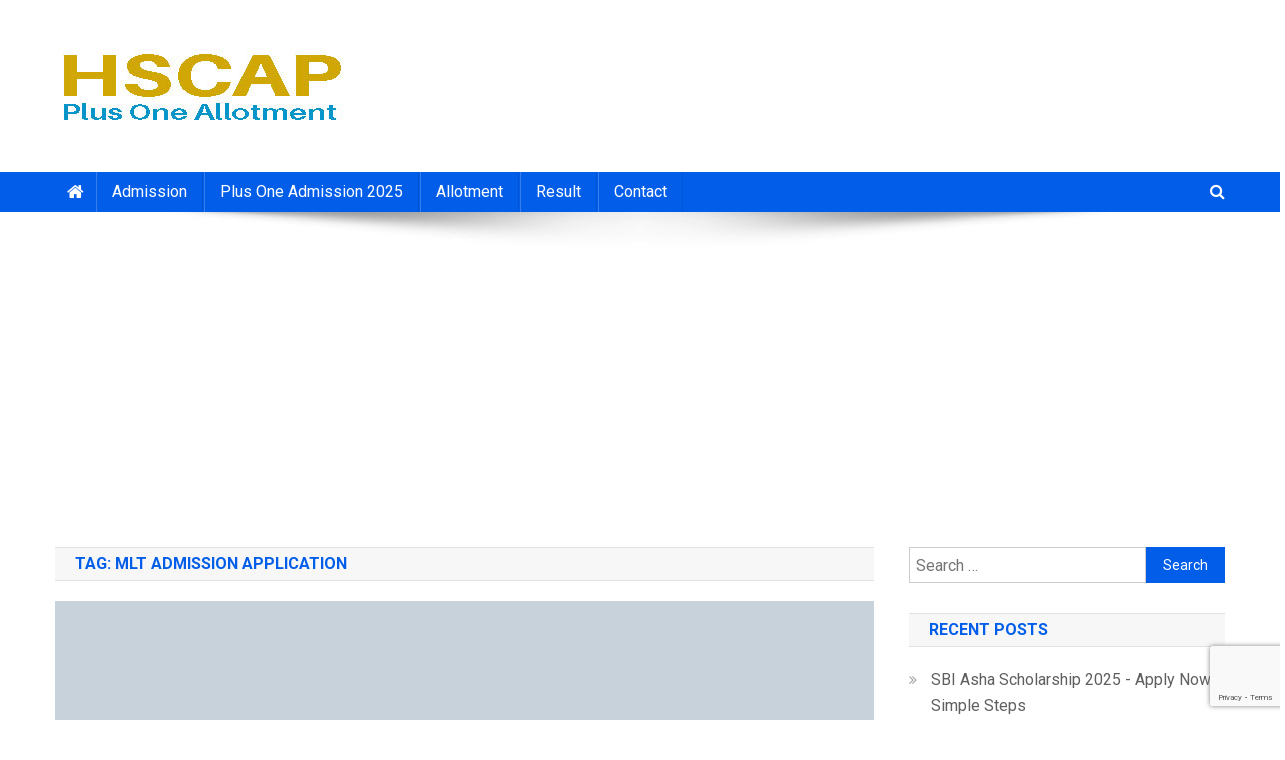

--- FILE ---
content_type: text/html; charset=UTF-8
request_url: https://hscapplusoneallotment.in/tag/mlt-admission-application/
body_size: 7737
content:
<!doctype html>
<html lang="en-US">
<head>
<meta charset="UTF-8">
<meta name="viewport" content="width=device-width, initial-scale=1">
<link rel="profile" href="http://gmpg.org/xfn/11">
<meta name="robots" content="index, follow" />
<meta name="googlebot" content="index, follow" /> 
<title>MLT Admission Application | Kerala Paramedical Admission 2023-24 Application LBS [DPharm, HI &</title>
<meta name='robots' content='max-image-preview:large' />
<meta content="MLT Admission Application, Kerala Paramedical Admission 2023 Application (Started), D Pharm Admission Application 2023-2024, Kerala Health Inspector (HI) Admission 2023, LBS Paramedical Diploma Courses Admission 2023, MLT Course admission, LBS Paramedical Admis" name="description"/><meta content="HSCAP Plus One Allotment 2025" name="authour"/><meta content="en_US" property="og:locale"/><meta content="MLT Admission Application" property="og:title"/><meta content="article" property="og:type"/><meta content="https://hscapplusoneallotment.in/news/kerala-paramedical-admission-application-lbs-dpharm-hi-mlt/" property="og:url"/><meta content="https://hscapplusoneallotment.in/images/hscap-header-og.jpg" property="og:image"/><meta content="200" property="og:image:width"/><meta content="200" property="og:image:height"/><meta content="MLT Admission Application, Kerala Paramedical Admission 2023 Application (Started), D Pharm Admission Application 2023-2024, Kerala Health Inspector (HI) Admission 2023, LBS Paramedical Diploma Courses Admission 2023, MLT Course admission, LBS Paramedical Admis" property="og:description"/><meta content="HSCAP Plus One Allotment 2025" property="og:site_name"/><meta content="Article News Article" property="article:section"/><meta content="News Article" property="article:tag"/><meta content="2026-01-19T10:10:47+00:00" property="article:published_time"/><meta content="2026-01-19T10:11:10+00:00" property="article:modified_time"/><meta content="summary" name="twitter:card"/><meta content="MLT Admission Application" name="twitter:title"/><meta content="https://hscapplusoneallotment.in/news/kerala-paramedical-admission-application-lbs-dpharm-hi-mlt/" name="twitter:url"/><meta content="https://hscapplusoneallotment.in/images/hscap-header-og.jpg" name="twitter:image"/><meta content="MLT Admission Application, Kerala Paramedical Admission 2023 Application (Started), D Pharm Admission Application 2023-2024, Kerala Health Inspector (HI) Admission 2023, LBS Paramedical Diploma Courses Admission 2023, MLT Course admission, LBS Paramedical Admis" name="twitter:description"/><meta content="summary_large_image" name="twitter:card"/>
<link rel='dns-prefetch' href='//fonts.googleapis.com' />
<link rel="alternate" type="application/rss+xml" title="HSCAP Plus One Allotment 2025 &raquo; Feed" href="https://hscapplusoneallotment.in/feed/" />
<link rel="alternate" type="application/rss+xml" title="HSCAP Plus One Allotment 2025 &raquo; Comments Feed" href="https://hscapplusoneallotment.in/comments/feed/" />
<link rel="alternate" type="application/rss+xml" title="HSCAP Plus One Allotment 2025 &raquo; MLT Admission Application Tag Feed" href="https://hscapplusoneallotment.in/tag/mlt-admission-application/feed/" />
<link rel='stylesheet' id='wp-block-library-css' href='https://hscapplusoneallotment.in/wp-includes/css/dist/block-library/style.min.css' type='text/css' media='all' />
<style id='classic-theme-styles-inline-css' type='text/css'>
/*! This file is auto-generated */
.wp-block-button__link{color:#fff;background-color:#32373c;border-radius:9999px;box-shadow:none;text-decoration:none;padding:calc(.667em + 2px) calc(1.333em + 2px);font-size:1.125em}.wp-block-file__button{background:#32373c;color:#fff;text-decoration:none}
</style>
<style id='global-styles-inline-css' type='text/css'>
body{--wp--preset--color--black: #000000;--wp--preset--color--cyan-bluish-gray: #abb8c3;--wp--preset--color--white: #ffffff;--wp--preset--color--pale-pink: #f78da7;--wp--preset--color--vivid-red: #cf2e2e;--wp--preset--color--luminous-vivid-orange: #ff6900;--wp--preset--color--luminous-vivid-amber: #fcb900;--wp--preset--color--light-green-cyan: #7bdcb5;--wp--preset--color--vivid-green-cyan: #00d084;--wp--preset--color--pale-cyan-blue: #8ed1fc;--wp--preset--color--vivid-cyan-blue: #0693e3;--wp--preset--color--vivid-purple: #9b51e0;--wp--preset--gradient--vivid-cyan-blue-to-vivid-purple: linear-gradient(135deg,rgba(6,147,227,1) 0%,rgb(155,81,224) 100%);--wp--preset--gradient--light-green-cyan-to-vivid-green-cyan: linear-gradient(135deg,rgb(122,220,180) 0%,rgb(0,208,130) 100%);--wp--preset--gradient--luminous-vivid-amber-to-luminous-vivid-orange: linear-gradient(135deg,rgba(252,185,0,1) 0%,rgba(255,105,0,1) 100%);--wp--preset--gradient--luminous-vivid-orange-to-vivid-red: linear-gradient(135deg,rgba(255,105,0,1) 0%,rgb(207,46,46) 100%);--wp--preset--gradient--very-light-gray-to-cyan-bluish-gray: linear-gradient(135deg,rgb(238,238,238) 0%,rgb(169,184,195) 100%);--wp--preset--gradient--cool-to-warm-spectrum: linear-gradient(135deg,rgb(74,234,220) 0%,rgb(151,120,209) 20%,rgb(207,42,186) 40%,rgb(238,44,130) 60%,rgb(251,105,98) 80%,rgb(254,248,76) 100%);--wp--preset--gradient--blush-light-purple: linear-gradient(135deg,rgb(255,206,236) 0%,rgb(152,150,240) 100%);--wp--preset--gradient--blush-bordeaux: linear-gradient(135deg,rgb(254,205,165) 0%,rgb(254,45,45) 50%,rgb(107,0,62) 100%);--wp--preset--gradient--luminous-dusk: linear-gradient(135deg,rgb(255,203,112) 0%,rgb(199,81,192) 50%,rgb(65,88,208) 100%);--wp--preset--gradient--pale-ocean: linear-gradient(135deg,rgb(255,245,203) 0%,rgb(182,227,212) 50%,rgb(51,167,181) 100%);--wp--preset--gradient--electric-grass: linear-gradient(135deg,rgb(202,248,128) 0%,rgb(113,206,126) 100%);--wp--preset--gradient--midnight: linear-gradient(135deg,rgb(2,3,129) 0%,rgb(40,116,252) 100%);--wp--preset--font-size--small: 13px;--wp--preset--font-size--medium: 20px;--wp--preset--font-size--large: 36px;--wp--preset--font-size--x-large: 42px;--wp--preset--spacing--20: 0.44rem;--wp--preset--spacing--30: 0.67rem;--wp--preset--spacing--40: 1rem;--wp--preset--spacing--50: 1.5rem;--wp--preset--spacing--60: 2.25rem;--wp--preset--spacing--70: 3.38rem;--wp--preset--spacing--80: 5.06rem;--wp--preset--shadow--natural: 6px 6px 9px rgba(0, 0, 0, 0.2);--wp--preset--shadow--deep: 12px 12px 50px rgba(0, 0, 0, 0.4);--wp--preset--shadow--sharp: 6px 6px 0px rgba(0, 0, 0, 0.2);--wp--preset--shadow--outlined: 6px 6px 0px -3px rgba(255, 255, 255, 1), 6px 6px rgba(0, 0, 0, 1);--wp--preset--shadow--crisp: 6px 6px 0px rgba(0, 0, 0, 1);}:where(.is-layout-flex){gap: 0.5em;}:where(.is-layout-grid){gap: 0.5em;}body .is-layout-flex{display: flex;}body .is-layout-flex{flex-wrap: wrap;align-items: center;}body .is-layout-flex > *{margin: 0;}body .is-layout-grid{display: grid;}body .is-layout-grid > *{margin: 0;}:where(.wp-block-columns.is-layout-flex){gap: 2em;}:where(.wp-block-columns.is-layout-grid){gap: 2em;}:where(.wp-block-post-template.is-layout-flex){gap: 1.25em;}:where(.wp-block-post-template.is-layout-grid){gap: 1.25em;}.has-black-color{color: var(--wp--preset--color--black) !important;}.has-cyan-bluish-gray-color{color: var(--wp--preset--color--cyan-bluish-gray) !important;}.has-white-color{color: var(--wp--preset--color--white) !important;}.has-pale-pink-color{color: var(--wp--preset--color--pale-pink) !important;}.has-vivid-red-color{color: var(--wp--preset--color--vivid-red) !important;}.has-luminous-vivid-orange-color{color: var(--wp--preset--color--luminous-vivid-orange) !important;}.has-luminous-vivid-amber-color{color: var(--wp--preset--color--luminous-vivid-amber) !important;}.has-light-green-cyan-color{color: var(--wp--preset--color--light-green-cyan) !important;}.has-vivid-green-cyan-color{color: var(--wp--preset--color--vivid-green-cyan) !important;}.has-pale-cyan-blue-color{color: var(--wp--preset--color--pale-cyan-blue) !important;}.has-vivid-cyan-blue-color{color: var(--wp--preset--color--vivid-cyan-blue) !important;}.has-vivid-purple-color{color: var(--wp--preset--color--vivid-purple) !important;}.has-black-background-color{background-color: var(--wp--preset--color--black) !important;}.has-cyan-bluish-gray-background-color{background-color: var(--wp--preset--color--cyan-bluish-gray) !important;}.has-white-background-color{background-color: var(--wp--preset--color--white) !important;}.has-pale-pink-background-color{background-color: var(--wp--preset--color--pale-pink) !important;}.has-vivid-red-background-color{background-color: var(--wp--preset--color--vivid-red) !important;}.has-luminous-vivid-orange-background-color{background-color: var(--wp--preset--color--luminous-vivid-orange) !important;}.has-luminous-vivid-amber-background-color{background-color: var(--wp--preset--color--luminous-vivid-amber) !important;}.has-light-green-cyan-background-color{background-color: var(--wp--preset--color--light-green-cyan) !important;}.has-vivid-green-cyan-background-color{background-color: var(--wp--preset--color--vivid-green-cyan) !important;}.has-pale-cyan-blue-background-color{background-color: var(--wp--preset--color--pale-cyan-blue) !important;}.has-vivid-cyan-blue-background-color{background-color: var(--wp--preset--color--vivid-cyan-blue) !important;}.has-vivid-purple-background-color{background-color: var(--wp--preset--color--vivid-purple) !important;}.has-black-border-color{border-color: var(--wp--preset--color--black) !important;}.has-cyan-bluish-gray-border-color{border-color: var(--wp--preset--color--cyan-bluish-gray) !important;}.has-white-border-color{border-color: var(--wp--preset--color--white) !important;}.has-pale-pink-border-color{border-color: var(--wp--preset--color--pale-pink) !important;}.has-vivid-red-border-color{border-color: var(--wp--preset--color--vivid-red) !important;}.has-luminous-vivid-orange-border-color{border-color: var(--wp--preset--color--luminous-vivid-orange) !important;}.has-luminous-vivid-amber-border-color{border-color: var(--wp--preset--color--luminous-vivid-amber) !important;}.has-light-green-cyan-border-color{border-color: var(--wp--preset--color--light-green-cyan) !important;}.has-vivid-green-cyan-border-color{border-color: var(--wp--preset--color--vivid-green-cyan) !important;}.has-pale-cyan-blue-border-color{border-color: var(--wp--preset--color--pale-cyan-blue) !important;}.has-vivid-cyan-blue-border-color{border-color: var(--wp--preset--color--vivid-cyan-blue) !important;}.has-vivid-purple-border-color{border-color: var(--wp--preset--color--vivid-purple) !important;}.has-vivid-cyan-blue-to-vivid-purple-gradient-background{background: var(--wp--preset--gradient--vivid-cyan-blue-to-vivid-purple) !important;}.has-light-green-cyan-to-vivid-green-cyan-gradient-background{background: var(--wp--preset--gradient--light-green-cyan-to-vivid-green-cyan) !important;}.has-luminous-vivid-amber-to-luminous-vivid-orange-gradient-background{background: var(--wp--preset--gradient--luminous-vivid-amber-to-luminous-vivid-orange) !important;}.has-luminous-vivid-orange-to-vivid-red-gradient-background{background: var(--wp--preset--gradient--luminous-vivid-orange-to-vivid-red) !important;}.has-very-light-gray-to-cyan-bluish-gray-gradient-background{background: var(--wp--preset--gradient--very-light-gray-to-cyan-bluish-gray) !important;}.has-cool-to-warm-spectrum-gradient-background{background: var(--wp--preset--gradient--cool-to-warm-spectrum) !important;}.has-blush-light-purple-gradient-background{background: var(--wp--preset--gradient--blush-light-purple) !important;}.has-blush-bordeaux-gradient-background{background: var(--wp--preset--gradient--blush-bordeaux) !important;}.has-luminous-dusk-gradient-background{background: var(--wp--preset--gradient--luminous-dusk) !important;}.has-pale-ocean-gradient-background{background: var(--wp--preset--gradient--pale-ocean) !important;}.has-electric-grass-gradient-background{background: var(--wp--preset--gradient--electric-grass) !important;}.has-midnight-gradient-background{background: var(--wp--preset--gradient--midnight) !important;}.has-small-font-size{font-size: var(--wp--preset--font-size--small) !important;}.has-medium-font-size{font-size: var(--wp--preset--font-size--medium) !important;}.has-large-font-size{font-size: var(--wp--preset--font-size--large) !important;}.has-x-large-font-size{font-size: var(--wp--preset--font-size--x-large) !important;}
.wp-block-navigation a:where(:not(.wp-element-button)){color: inherit;}
:where(.wp-block-post-template.is-layout-flex){gap: 1.25em;}:where(.wp-block-post-template.is-layout-grid){gap: 1.25em;}
:where(.wp-block-columns.is-layout-flex){gap: 2em;}:where(.wp-block-columns.is-layout-grid){gap: 2em;}
.wp-block-pullquote{font-size: 1.5em;line-height: 1.6;}
</style>
<link crossorigin="anonymous" rel='stylesheet' id='news-portal-fonts-css' href='https://fonts.googleapis.com/css?family=Roboto+Condensed%3A300italic%2C400italic%2C700italic%2C400%2C300%2C700%7CRoboto%3A300%2C400%2C400i%2C500%2C700%7CTitillium+Web%3A400%2C600%2C700%2C300&#038;subset=latin%2Clatin-ext' type='text/css' media='all' />
<link rel='stylesheet' id='font-awesome-css' href='https://hscapplusoneallotment.in/wp-content/themes/hscap/assets/library/font-awesome/css/font-awesome.min.css' type='text/css' media='all' />
<link rel='stylesheet' id='lightslider-style-css' href='https://hscapplusoneallotment.in/wp-content/themes/hscap/assets/library/lightslider/css/lightslider.min.css' type='text/css' media='all' />
<link rel='stylesheet' id='news-portal-style-css' href='https://hscapplusoneallotment.in/wp-content/themes/hscap/style.css' type='text/css' media='all' />
<link rel='stylesheet' id='news-portal-responsive-style-css' href='https://hscapplusoneallotment.in/wp-content/themes/hscap/assets/css/np-responsive.css' type='text/css' media='all' />
<script type="text/javascript" src="https://hscapplusoneallotment.in/wp-includes/js/jquery/jquery.min.js" id="jquery-core-js"></script>
<script type="text/javascript" async src="https://hscapplusoneallotment.in/wp-includes/js/jquery/jquery-migrate.min.js" id="jquery-migrate-js"></script>
<script async src="https://www.googletagmanager.com/gtag/js?id=UA-138652090-1"></script>
		<script>
		window.dataLayer = window.dataLayer || [];
		function gtag(){dataLayer.push(arguments);}
		gtag('js', new Date());		
		gtag('config', 'UA-138652090-1');
		</script>

<!-- Google tag (gtag.js) -->
<script async src="https://www.googletagmanager.com/gtag/js?id=G-7W69T062TC"></script>
<script>
  window.dataLayer = window.dataLayer || [];
  function gtag(){dataLayer.push(arguments);}
  gtag('js', new Date());

  gtag('config', 'G-7W69T062TC');
</script>

<link rel="canonical" href="https://hscapplusoneallotment.in/tag/mlt-admission-application/" /><!-- There is no amphtml version available for this URL. --><link rel="icon" href="https://hscapplusoneallotment.in/wp-content/uploads/2019/04/cropped-hscap-heaer-512-1-32x32.jpg" sizes="32x32" />
<link rel="icon" href="https://hscapplusoneallotment.in/wp-content/uploads/2019/04/cropped-hscap-heaer-512-1-192x192.jpg" sizes="192x192" />
<link rel="apple-touch-icon" href="https://hscapplusoneallotment.in/wp-content/uploads/2019/04/cropped-hscap-heaer-512-1-180x180.jpg" />
<meta name="msapplication-TileImage" content="https://hscapplusoneallotment.in/wp-content/uploads/2019/04/cropped-hscap-heaer-512-1-270x270.jpg" />
<!--News Portal CSS -->
<style type="text/css">
.category-button.np-cat-2 a{background:#00a9e0}.category-button.np-cat-2 a:hover{background:#0077ae}.np-block-title .np-cat-2{color:#00a9e0}.category-button.np-cat-3 a{background:#00a9e0}.category-button.np-cat-3 a:hover{background:#0077ae}.np-block-title .np-cat-3{color:#00a9e0}.category-button.np-cat-1119 a{background:#00a9e0}.category-button.np-cat-1119 a:hover{background:#0077ae}.np-block-title .np-cat-1119{color:#00a9e0}.category-button.np-cat-520 a{background:#00a9e0}.category-button.np-cat-520 a:hover{background:#0077ae}.np-block-title .np-cat-520{color:#00a9e0}.category-button.np-cat-1 a{background:#00a9e0}.category-button.np-cat-1 a:hover{background:#0077ae}.np-block-title .np-cat-1{color:#00a9e0}.category-button.np-cat-4 a{background:#00a9e0}.category-button.np-cat-4 a:hover{background:#0077ae}.np-block-title .np-cat-4{color:#00a9e0}.navigation .nav-links a,.bttn,button,input[type='button'],input[type='reset'],input[type='submit'],.navigation .nav-links a:hover,.bttn:hover,button,input[type='button']:hover,input[type='reset']:hover,input[type='submit']:hover,.widget_search .search-submit,.edit-link .post-edit-link,.reply .comment-reply-link,.np-top-header-wrap,.np-header-menu-wrapper,#site-navigation ul.sub-menu,#site-navigation ul.children,.np-header-menu-wrapper::before,.np-header-menu-wrapper::after,.np-header-search-wrapper .search-form-main .search-submit,.news_portal_slider .lSAction > a:hover,.news_portal_default_tabbed ul.widget-tabs li,.np-full-width-title-nav-wrap .carousel-nav-action .carousel-controls:hover,.news_portal_social_media .social-link a,.np-archive-more .np-button:hover,.error404 .page-title,#np-scrollup,.news_portal_featured_slider .slider-posts .lSAction > a:hover,div.wpforms-container-full .wpforms-form input[type='submit'],div.wpforms-container-full .wpforms-form button[type='submit'],div.wpforms-container-full .wpforms-form .wpforms-page-button,div.wpforms-container-full .wpforms-form input[type='submit']:hover,div.wpforms-container-full .wpforms-form button[type='submit']:hover,div.wpforms-container-full .wpforms-form .wpforms-page-button:hover{background:#025ee8}
.home .np-home-icon a,.np-home-icon a:hover,#site-navigation ul li:hover > a,#site-navigation ul li.current-menu-item > a,#site-navigation ul li.current_page_item > a,#site-navigation ul li.current-menu-ancestor > a,#site-navigation ul li.focus > a,.news_portal_default_tabbed ul.widget-tabs li.ui-tabs-active,.news_portal_default_tabbed ul.widget-tabs li:hover{background:#002cb6}
.np-header-menu-block-wrap::before,.np-header-menu-block-wrap::after{border-right-color:#002cb6}
a,a:hover,a:focus,a:active,.widget a:hover,.widget a:hover::before,.widget li:hover::before,.entry-footer a:hover,.comment-author .fn .url:hover,#cancel-comment-reply-link,#cancel-comment-reply-link:before,.logged-in-as a,.np-slide-content-wrap .post-title a:hover,#top-footer .widget a:hover,#top-footer .widget a:hover:before,#top-footer .widget li:hover:before,.news_portal_featured_posts .np-single-post .np-post-content .np-post-title a:hover,.news_portal_fullwidth_posts .np-single-post .np-post-title a:hover,.news_portal_block_posts .layout3 .np-primary-block-wrap .np-single-post .np-post-title a:hover,.news_portal_featured_posts .layout2 .np-single-post-wrap .np-post-content .np-post-title a:hover,.np-block-title,.widget-title,.page-header .page-title,.np-related-title,.np-post-meta span:hover,.np-post-meta span a:hover,.news_portal_featured_posts .layout2 .np-single-post-wrap .np-post-content .np-post-meta span:hover,.news_portal_featured_posts .layout2 .np-single-post-wrap .np-post-content .np-post-meta span a:hover,.np-post-title.small-size a:hover,#footer-navigation ul li a:hover,.entry-title a:hover,.entry-meta span a:hover,.entry-meta span:hover,.np-post-meta span:hover,.np-post-meta span a:hover,.news_portal_featured_posts .np-single-post-wrap .np-post-content .np-post-meta span:hover,.news_portal_featured_posts .np-single-post-wrap .np-post-content .np-post-meta span a:hover,.news_portal_featured_slider .featured-posts .np-single-post .np-post-content .np-post-title a:hover{color:#025ee8}
.navigation .nav-links a,.bttn,button,input[type='button'],input[type='reset'],input[type='submit'],.widget_search .search-submit,.np-archive-more .np-button:hover{border-color:#025ee8}
.comment-list .comment-body,.np-header-search-wrapper .search-form-main{border-top-color:#025ee8}
.np-header-search-wrapper .search-form-main:before{border-bottom-color:#025ee8}
@media (max-width:768px){#site-navigation,.main-small-navigation li.current-menu-item > .sub-toggle i{background:#025ee8 !important}}
.site-title,.site-description{position:absolute;clip:rect(1px,1px,1px,1px)}
</style>		<script type="application/ld+json">{"@context":"http:\/\/schema.org","@type":"WebSite","url":"https:\/\/hscapplusoneallotment.in","potentialAction":{"@type":"SearchAction","target":"https:\/\/hscapplusoneallotment.in?s={s}","query-input":"required name=s"}}</script>
		<script type="text/javascript">
  window.onload = function() {nocheating(document.body)}
  function nocheating(target){
	  if (typeof target.onselectstart!="undefined") target.onselectstart=function(){return false}
	  else if (typeof target.style.MozUserSelect!="undefined") target.style.MozUserSelect="none"
	  else target.onmousedown=function(){return false}
	  target.style.cursor = "default"
	  }  
</script> 
</head>

<body class="archive tag tag-mlt-admission-application tag-623 wp-custom-logo hfeed right-sidebar fullwidth_layout archive-classic">


<div id="page" class="site">

	<a class="skip-link screen-reader-text" href="#content">Skip to content</a>

	<header id="masthead" class="site-header" role="banner"><div class="np-logo-section-wrapper"><div class="mt-container">		<div class="site-branding">

			<a href="https://hscapplusoneallotment.in/" class="custom-logo-link" rel="home"><img width="295" height="92" src="https://hscapplusoneallotment.in/wp-content/uploads/2019/04/hscap-header.jpg" class="custom-logo" alt="HSCAP Plus One Allotment Result" decoding="async" /></a>
							<p class="site-title"><a href="https://hscapplusoneallotment.in/" rel="home">HSCAP Plus One Allotment 2025</a></p>
							<p class="site-description">Admission 2025,  Allotment Result, Trial/First/Second/Third Allotment 2023, UGCAP Degree Allotment Result, HSCAP, VHSCAP, Plus One Result</p>
						
		</div><!-- .site-branding -->
		<div class="np-header-ads-area">
					</div><!-- .np-header-ads-area -->
</div><!-- .mt-container --></div><!-- .np-logo-section-wrapper -->		<div id="np-menu-wrap" class="np-header-menu-wrapper">
			<div class="np-header-menu-block-wrap">
				<div class="mt-container">
												<div class="np-home-icon">
								<a href="https://hscapplusoneallotment.in/" rel="home"> <i class="fa fa-home"> </i> </a>
							</div><!-- .np-home-icon -->
										<div class="mt-header-menu-wrap">
						<a href="javascript:void(0)" class="menu-toggle hide"><i class="fa fa-navicon"> </i> </a>
						<nav id="site-navigation" class="main-navigation" role="navigation">
							<div class="menu-main-menu-container"><ul id="primary-menu" class="menu"><li id="menu-item-55" class="menu-item menu-item-type-taxonomy menu-item-object-category menu-item-55"><a href="https://hscapplusoneallotment.in/category/admission/">Admission</a></li>
<li id="menu-item-322" class="menu-item menu-item-type-custom menu-item-object-custom menu-item-322"><a href="https://hscapplusoneallotment.in/admission/plus-one-1-admission-application-hscap-registration-ekajalakam/">Plus One Admission 2025</a></li>
<li id="menu-item-181" class="menu-item menu-item-type-taxonomy menu-item-object-category menu-item-181"><a href="https://hscapplusoneallotment.in/category/allotment/">Allotment</a></li>
<li id="menu-item-56" class="menu-item menu-item-type-taxonomy menu-item-object-category menu-item-56"><a href="https://hscapplusoneallotment.in/category/result/">Result</a></li>
<li id="menu-item-57" class="menu-item menu-item-type-post_type menu-item-object-page menu-item-57"><a href="https://hscapplusoneallotment.in/contact/">Contact</a></li>
</ul></div>						</nav><!-- #site-navigation -->
					</div><!-- .mt-header-menu-wrap -->
											<div class="np-header-search-wrapper">                    
			                <span class="search-main"><a href="javascript:void(0)"><i class="fa fa-search"></i></a></span>
			                <div class="search-form-main np-clearfix">
				                <form role="search" method="get" class="search-form" action="https://hscapplusoneallotment.in/">
				<label>
					<span class="screen-reader-text">Search for:</span>
					<input type="search" class="search-field" placeholder="Search &hellip;" value="" name="s" />
				</label>
				<input type="submit" class="search-submit" value="Search" />
			</form>				            </div>
						</div><!-- .np-header-search-wrapper -->
									</div>
			</div>
		</div><!-- .np-header-menu-wrapper -->
</header><!-- .site-header --><div class="ads_banner">
<script async src="//pagead2.googlesyndication.com/pagead/js/adsbygoogle.js"></script>
<!-- rd-header-resp -->
			<ins class="adsbygoogle"
		     style="display:block"
		     data-ad-client="ca-pub-8356436630524155"
		     data-ad-slot="7866513478"
		     data-ad-format="auto"></ins>
<script>(adsbygoogle = window.adsbygoogle || []).push({});</script></div>
	<div id="content" class="site-content">
		<div class="mt-container">
	<div id="primary" class="content-area">
		<main id="main" class="site-main" role="main">

		
			<header class="page-header">
				<h1 class="page-title">Tag: <span>MLT Admission Application</span></h1>			</header><!-- .page-header -->

			
<article id="post-553" class="post-553 post type-post status-publish format-standard has-post-thumbnail hentry category-news tag-d-pharm-admission-in-kerala tag-dpharm-admission tag-health-inspector-admission tag-kerala-paramedical-admission tag-kerala-paramedical-allotment tag-kerala-paramedical-diploma-courses-admission-application tag-lbs-paramedical-application tag-mlt-admission-application tag-paramedical-admission-online-application tag-www-lbscentre-in tag-www-lbscentre-kerala-gov-in">	

	<div class="np-article-thumb">
		<a href="https://hscapplusoneallotment.in/news/kerala-paramedical-admission-application-lbs-dpharm-hi-mlt/">
			<img width="1200" height="675" src="https://hscapplusoneallotment.in/wp-content/uploads/2020/07/kerala-paramedical-admission-application.jpg" class="attachment-full size-full wp-post-image" alt="Kerala Paramedical Admission application - www.lbscentre.in registration" decoding="async" fetchpriority="high" srcset="https://hscapplusoneallotment.in/wp-content/uploads/2020/07/kerala-paramedical-admission-application.jpg 1200w, https://hscapplusoneallotment.in/wp-content/uploads/2020/07/kerala-paramedical-admission-application-300x169.jpg 300w, https://hscapplusoneallotment.in/wp-content/uploads/2020/07/kerala-paramedical-admission-application-768x432.jpg 768w, https://hscapplusoneallotment.in/wp-content/uploads/2020/07/kerala-paramedical-admission-application-1024x576.jpg 1024w" sizes="(max-width: 1200px) 100vw, 1200px" />		</a>
	</div><!-- .np-article-thumb -->

	<div class="np-archive-post-content-wrapper">

		<header class="entry-header">
			<h2 class="entry-title"><a href="https://hscapplusoneallotment.in/news/kerala-paramedical-admission-application-lbs-dpharm-hi-mlt/" rel="bookmark">Kerala Paramedical Admission 2023-24 Application LBS [DPharm, HI &#038; MLT]</a></h2>					<div class="entry-meta">
						<span class="posted-on"><a href="https://hscapplusoneallotment.in/news/kerala-paramedical-admission-application-lbs-dpharm-hi-mlt/" rel="bookmark"><time class="entry-date published" datetime="2023-08-04T05:34:25+00:00">August 4, 2023</time><time class="updated" datetime="2023-08-04T05:34:37+00:00">August 4, 2023</time></a></span><span class="byline"><span class="author vcard"><a class="url fn n" href="https://hscapplusoneallotment.in/author/richu/">richu</a></span></span>					</div><!-- .entry-meta -->
					</header><!-- .entry-header -->

		<div class="entry-content">
			<p>Kerala Paramedical Admission 2023 Application (Started), D Pharm Admission Application 2023-2024, Kerala Health Inspector (HI) Admission 2023, LBS Paramedical Diploma Courses Admission 2023, MLT Course admission, LBS Paramedical Admission Registration and Prospectus Kerala Paramedical Admission 2023-24 Application (Registration Started on August 7, 2023): Kerala paramedical admission 2023-24 online registration started at LBS website www.lbscentre.in/ www.lbscentre.kerala.gov.in. [&hellip;]</p>
<span class="np-archive-more"><a href="https://hscapplusoneallotment.in/news/kerala-paramedical-admission-application-lbs-dpharm-hi-mlt/" class="np-button"><i class="fa fa-arrow-circle-o-right"></i>Continue Reading</a></span>		</div><!-- .entry-content -->

		<footer class="entry-footer">
					</footer><!-- .entry-footer -->
	</div><!-- .np-archive-post-content-wrapper -->
</article><!-- #post-553 -->					<div class="ads_box_center"><script async src="//pagead2.googlesyndication.com/pagead/js/adsbygoogle.js"></script>

			<!-- rd-block-300x250 -->
			<ins class="adsbygoogle"
		    style="display:inline-block;width:300px;height:250px"
		    data-ad-client="ca-pub-8356436630524155"
		    data-ad-slot="1499048698"></ins>
<script>(adsbygoogle = window.adsbygoogle || []).push({});</script></div>
								
		</main><!-- #main -->
	</div><!-- #primary -->


<aside id="secondary" class="widget-area" role="complementary">
	<section id="search-2" class="widget widget_search"><form role="search" method="get" class="search-form" action="https://hscapplusoneallotment.in/">
				<label>
					<span class="screen-reader-text">Search for:</span>
					<input type="search" class="search-field" placeholder="Search &hellip;" value="" name="s" />
				</label>
				<input type="submit" class="search-submit" value="Search" />
			</form></section>
		<section id="recent-posts-2" class="widget widget_recent_entries">
		<h4 class="widget-title">Recent Posts</h4>
		<ul>
											<li>
					<a href="https://hscapplusoneallotment.in/news/sbi-asha-scholarship-2025-apply-now-simple-steps/">SBI Asha Scholarship 2025 - Apply Now - Simple Steps</a>
									</li>
											<li>
					<a href="https://hscapplusoneallotment.in/allotment/lbs-dpharm-hi-paramedical-diploma-first-allotment-check-allotment/">LBS Dpharm/HI/Paramedical Diploma First Allotment 2025, Check Allotment*</a>
									</li>
											<li>
					<a href="https://hscapplusoneallotment.in/news/school-sasthrolsavam-result-district-points-items/">School Sasthrolsavam 2025 Result (Sub District/District Wise/Points)</a>
									</li>
											<li>
					<a href="https://hscapplusoneallotment.in/news/kgte-exam-result-published/">KGTE Exam Result Out, May Exam Result 2025</a>
									</li>
											<li>
					<a href="https://hscapplusoneallotment.in/news/isro-vssc-scientist-engineer-recruitment-2025-deadline-notification-selection-process/">ISRO VSSC Scientist / Engineer Recruitment 2025 - Notification, Selection Process</a>
									</li>
											<li>
					<a href="https://hscapplusoneallotment.in/allotment/mg-university-degree-trial-allotment-check-mg-ugcap-allotment/">MG University UG Trial Allotment 2025 Out [UGP Honours], Check Allotment</a>
									</li>
											<li>
					<a href="https://hscapplusoneallotment.in/allotment/kannur-university-ug-trial-allotment-degree-allotment/">Kannur University UG Trial Allotment : FYUGP Allotment 2025</a>
									</li>
											<li>
					<a href="https://hscapplusoneallotment.in/news/vhse-second-allotment-result/">VHSE Second Allotment Result 2025, VHSCAP</a>
									</li>
											<li>
					<a href="https://hscapplusoneallotment.in/allotment/plus-one-1-second-allotment-www-hscap-kerala-gov-in/">Plus One Second Allotment 2025 (10.6.2025), www.hscap.kerala.gov.in</a>
									</li>
											<li>
					<a href="https://hscapplusoneallotment.in/allotment/polytechnic-trial-allotment-provisional-rank-list/">Polytechnic Trial Allotment (OUT)/ Provisional Rank List 2025, [Check Allotment]</a>
									</li>
					</ul>

		</section><section id="text-2" class="widget widget_text"><h4 class="widget-title">News</h4>			<div class="textwidget"><p><a href="https://careerindiatoday.in/education/nta-neet-exam-2020-admit-card-released-download-now/" target="_blank" rel="noopener">NEET 2020 Admit Card Released-Download Now</a></p>
</div>
		</section></aside><!-- #secondary -->

		</div><!-- .mt-container -->
	</div><!-- #content -->

	<footer id="colophon" class="site-footer" role="contentinfo"><div class="bottom-footer np-clearfix"><div class="mt-container">		<div class="site-info">
			<span class="np-copyright-text">
				Copyright &copy; 2026			</span>
			<span class="sep"> | <a href="https://hscapplusoneallotment.in">https://hscapplusoneallotment.in</a></span>
						
		</div><!-- .site-info -->
		<nav id="footer-navigation" class="footer-navigation" role="navigation">
					</nav><!-- #site-navigation -->
</div><!-- .mt-container --></div> <!-- bottom-footer --></footer><!-- #colophon --><div id="np-scrollup" class="animated arrow-hide"><i class="fa fa-chevron-up"></i></div></div><!-- #page -->


<script type="text/javascript" async src="https://hscapplusoneallotment.in/wp-content/themes/hscap/assets/js/navigation.js" id="news-portal-navigation-js"></script>
<script type="text/javascript" async src="https://hscapplusoneallotment.in/wp-content/themes/hscap/assets/library/sticky/jquery.sticky.js" id="jquery-sticky-js"></script>
<script type="text/javascript" async src="https://hscapplusoneallotment.in/wp-content/themes/hscap/assets/library/sticky/sticky-setting.js" id="np-sticky-menu-setting-js"></script>
<script type="text/javascript" async src="https://hscapplusoneallotment.in/wp-content/themes/hscap/assets/js/skip-link-focus-fix.js" id="news-portal-skip-link-focus-fix-js"></script>
<script type="text/javascript" async src="https://hscapplusoneallotment.in/wp-content/themes/hscap/assets/library/lightslider/js/lightslider.min.js" id="lightslider-js"></script>
<script type="text/javascript" async src="https://hscapplusoneallotment.in/wp-includes/js/jquery/ui/core.min.js" id="jquery-ui-core-js"></script>
<script type="text/javascript" async src="https://hscapplusoneallotment.in/wp-includes/js/jquery/ui/tabs.min.js" id="jquery-ui-tabs-js"></script>
<script type="text/javascript" async src="https://hscapplusoneallotment.in/wp-content/themes/hscap/assets/js/np-custom-scripts.js" id="news-portal-custom-script-js"></script>
<script type="text/javascript" async src="https://www.google.com/recaptcha/api.js?render=6LeESQQqAAAAAK4jOdC3ZLijj3T1sAjF-hjgHd7g&amp;ver=3.0" id="google-recaptcha-js"></script>
<script type="text/javascript" async src="https://hscapplusoneallotment.in/wp-includes/js/dist/vendor/wp-polyfill-inert.min.js" id="wp-polyfill-inert-js"></script>
<script type="text/javascript" async src="https://hscapplusoneallotment.in/wp-includes/js/dist/vendor/regenerator-runtime.min.js" id="regenerator-runtime-js"></script>
<script type="text/javascript" async src="https://hscapplusoneallotment.in/wp-includes/js/dist/vendor/wp-polyfill.min.js" id="wp-polyfill-js"></script>
<script type="text/javascript" id="wpcf7-recaptcha-js-extra">
/* <![CDATA[ */
var wpcf7_recaptcha = {"sitekey":"6LeESQQqAAAAAK4jOdC3ZLijj3T1sAjF-hjgHd7g","actions":{"homepage":"homepage","contactform":"contactform"}};
/* ]]> */
</script>
<script type="text/javascript" async src="https://hscapplusoneallotment.in/wp-content/plugins/contact-form-7/modules/recaptcha/index.js" id="wpcf7-recaptcha-js"></script>

</body>
</html>

--- FILE ---
content_type: text/html; charset=utf-8
request_url: https://www.google.com/recaptcha/api2/anchor?ar=1&k=6LeESQQqAAAAAK4jOdC3ZLijj3T1sAjF-hjgHd7g&co=aHR0cHM6Ly9oc2NhcHBsdXNvbmVhbGxvdG1lbnQuaW46NDQz&hl=en&v=PoyoqOPhxBO7pBk68S4YbpHZ&size=invisible&anchor-ms=20000&execute-ms=30000&cb=bdreev4o4jkz
body_size: 49796
content:
<!DOCTYPE HTML><html dir="ltr" lang="en"><head><meta http-equiv="Content-Type" content="text/html; charset=UTF-8">
<meta http-equiv="X-UA-Compatible" content="IE=edge">
<title>reCAPTCHA</title>
<style type="text/css">
/* cyrillic-ext */
@font-face {
  font-family: 'Roboto';
  font-style: normal;
  font-weight: 400;
  font-stretch: 100%;
  src: url(//fonts.gstatic.com/s/roboto/v48/KFO7CnqEu92Fr1ME7kSn66aGLdTylUAMa3GUBHMdazTgWw.woff2) format('woff2');
  unicode-range: U+0460-052F, U+1C80-1C8A, U+20B4, U+2DE0-2DFF, U+A640-A69F, U+FE2E-FE2F;
}
/* cyrillic */
@font-face {
  font-family: 'Roboto';
  font-style: normal;
  font-weight: 400;
  font-stretch: 100%;
  src: url(//fonts.gstatic.com/s/roboto/v48/KFO7CnqEu92Fr1ME7kSn66aGLdTylUAMa3iUBHMdazTgWw.woff2) format('woff2');
  unicode-range: U+0301, U+0400-045F, U+0490-0491, U+04B0-04B1, U+2116;
}
/* greek-ext */
@font-face {
  font-family: 'Roboto';
  font-style: normal;
  font-weight: 400;
  font-stretch: 100%;
  src: url(//fonts.gstatic.com/s/roboto/v48/KFO7CnqEu92Fr1ME7kSn66aGLdTylUAMa3CUBHMdazTgWw.woff2) format('woff2');
  unicode-range: U+1F00-1FFF;
}
/* greek */
@font-face {
  font-family: 'Roboto';
  font-style: normal;
  font-weight: 400;
  font-stretch: 100%;
  src: url(//fonts.gstatic.com/s/roboto/v48/KFO7CnqEu92Fr1ME7kSn66aGLdTylUAMa3-UBHMdazTgWw.woff2) format('woff2');
  unicode-range: U+0370-0377, U+037A-037F, U+0384-038A, U+038C, U+038E-03A1, U+03A3-03FF;
}
/* math */
@font-face {
  font-family: 'Roboto';
  font-style: normal;
  font-weight: 400;
  font-stretch: 100%;
  src: url(//fonts.gstatic.com/s/roboto/v48/KFO7CnqEu92Fr1ME7kSn66aGLdTylUAMawCUBHMdazTgWw.woff2) format('woff2');
  unicode-range: U+0302-0303, U+0305, U+0307-0308, U+0310, U+0312, U+0315, U+031A, U+0326-0327, U+032C, U+032F-0330, U+0332-0333, U+0338, U+033A, U+0346, U+034D, U+0391-03A1, U+03A3-03A9, U+03B1-03C9, U+03D1, U+03D5-03D6, U+03F0-03F1, U+03F4-03F5, U+2016-2017, U+2034-2038, U+203C, U+2040, U+2043, U+2047, U+2050, U+2057, U+205F, U+2070-2071, U+2074-208E, U+2090-209C, U+20D0-20DC, U+20E1, U+20E5-20EF, U+2100-2112, U+2114-2115, U+2117-2121, U+2123-214F, U+2190, U+2192, U+2194-21AE, U+21B0-21E5, U+21F1-21F2, U+21F4-2211, U+2213-2214, U+2216-22FF, U+2308-230B, U+2310, U+2319, U+231C-2321, U+2336-237A, U+237C, U+2395, U+239B-23B7, U+23D0, U+23DC-23E1, U+2474-2475, U+25AF, U+25B3, U+25B7, U+25BD, U+25C1, U+25CA, U+25CC, U+25FB, U+266D-266F, U+27C0-27FF, U+2900-2AFF, U+2B0E-2B11, U+2B30-2B4C, U+2BFE, U+3030, U+FF5B, U+FF5D, U+1D400-1D7FF, U+1EE00-1EEFF;
}
/* symbols */
@font-face {
  font-family: 'Roboto';
  font-style: normal;
  font-weight: 400;
  font-stretch: 100%;
  src: url(//fonts.gstatic.com/s/roboto/v48/KFO7CnqEu92Fr1ME7kSn66aGLdTylUAMaxKUBHMdazTgWw.woff2) format('woff2');
  unicode-range: U+0001-000C, U+000E-001F, U+007F-009F, U+20DD-20E0, U+20E2-20E4, U+2150-218F, U+2190, U+2192, U+2194-2199, U+21AF, U+21E6-21F0, U+21F3, U+2218-2219, U+2299, U+22C4-22C6, U+2300-243F, U+2440-244A, U+2460-24FF, U+25A0-27BF, U+2800-28FF, U+2921-2922, U+2981, U+29BF, U+29EB, U+2B00-2BFF, U+4DC0-4DFF, U+FFF9-FFFB, U+10140-1018E, U+10190-1019C, U+101A0, U+101D0-101FD, U+102E0-102FB, U+10E60-10E7E, U+1D2C0-1D2D3, U+1D2E0-1D37F, U+1F000-1F0FF, U+1F100-1F1AD, U+1F1E6-1F1FF, U+1F30D-1F30F, U+1F315, U+1F31C, U+1F31E, U+1F320-1F32C, U+1F336, U+1F378, U+1F37D, U+1F382, U+1F393-1F39F, U+1F3A7-1F3A8, U+1F3AC-1F3AF, U+1F3C2, U+1F3C4-1F3C6, U+1F3CA-1F3CE, U+1F3D4-1F3E0, U+1F3ED, U+1F3F1-1F3F3, U+1F3F5-1F3F7, U+1F408, U+1F415, U+1F41F, U+1F426, U+1F43F, U+1F441-1F442, U+1F444, U+1F446-1F449, U+1F44C-1F44E, U+1F453, U+1F46A, U+1F47D, U+1F4A3, U+1F4B0, U+1F4B3, U+1F4B9, U+1F4BB, U+1F4BF, U+1F4C8-1F4CB, U+1F4D6, U+1F4DA, U+1F4DF, U+1F4E3-1F4E6, U+1F4EA-1F4ED, U+1F4F7, U+1F4F9-1F4FB, U+1F4FD-1F4FE, U+1F503, U+1F507-1F50B, U+1F50D, U+1F512-1F513, U+1F53E-1F54A, U+1F54F-1F5FA, U+1F610, U+1F650-1F67F, U+1F687, U+1F68D, U+1F691, U+1F694, U+1F698, U+1F6AD, U+1F6B2, U+1F6B9-1F6BA, U+1F6BC, U+1F6C6-1F6CF, U+1F6D3-1F6D7, U+1F6E0-1F6EA, U+1F6F0-1F6F3, U+1F6F7-1F6FC, U+1F700-1F7FF, U+1F800-1F80B, U+1F810-1F847, U+1F850-1F859, U+1F860-1F887, U+1F890-1F8AD, U+1F8B0-1F8BB, U+1F8C0-1F8C1, U+1F900-1F90B, U+1F93B, U+1F946, U+1F984, U+1F996, U+1F9E9, U+1FA00-1FA6F, U+1FA70-1FA7C, U+1FA80-1FA89, U+1FA8F-1FAC6, U+1FACE-1FADC, U+1FADF-1FAE9, U+1FAF0-1FAF8, U+1FB00-1FBFF;
}
/* vietnamese */
@font-face {
  font-family: 'Roboto';
  font-style: normal;
  font-weight: 400;
  font-stretch: 100%;
  src: url(//fonts.gstatic.com/s/roboto/v48/KFO7CnqEu92Fr1ME7kSn66aGLdTylUAMa3OUBHMdazTgWw.woff2) format('woff2');
  unicode-range: U+0102-0103, U+0110-0111, U+0128-0129, U+0168-0169, U+01A0-01A1, U+01AF-01B0, U+0300-0301, U+0303-0304, U+0308-0309, U+0323, U+0329, U+1EA0-1EF9, U+20AB;
}
/* latin-ext */
@font-face {
  font-family: 'Roboto';
  font-style: normal;
  font-weight: 400;
  font-stretch: 100%;
  src: url(//fonts.gstatic.com/s/roboto/v48/KFO7CnqEu92Fr1ME7kSn66aGLdTylUAMa3KUBHMdazTgWw.woff2) format('woff2');
  unicode-range: U+0100-02BA, U+02BD-02C5, U+02C7-02CC, U+02CE-02D7, U+02DD-02FF, U+0304, U+0308, U+0329, U+1D00-1DBF, U+1E00-1E9F, U+1EF2-1EFF, U+2020, U+20A0-20AB, U+20AD-20C0, U+2113, U+2C60-2C7F, U+A720-A7FF;
}
/* latin */
@font-face {
  font-family: 'Roboto';
  font-style: normal;
  font-weight: 400;
  font-stretch: 100%;
  src: url(//fonts.gstatic.com/s/roboto/v48/KFO7CnqEu92Fr1ME7kSn66aGLdTylUAMa3yUBHMdazQ.woff2) format('woff2');
  unicode-range: U+0000-00FF, U+0131, U+0152-0153, U+02BB-02BC, U+02C6, U+02DA, U+02DC, U+0304, U+0308, U+0329, U+2000-206F, U+20AC, U+2122, U+2191, U+2193, U+2212, U+2215, U+FEFF, U+FFFD;
}
/* cyrillic-ext */
@font-face {
  font-family: 'Roboto';
  font-style: normal;
  font-weight: 500;
  font-stretch: 100%;
  src: url(//fonts.gstatic.com/s/roboto/v48/KFO7CnqEu92Fr1ME7kSn66aGLdTylUAMa3GUBHMdazTgWw.woff2) format('woff2');
  unicode-range: U+0460-052F, U+1C80-1C8A, U+20B4, U+2DE0-2DFF, U+A640-A69F, U+FE2E-FE2F;
}
/* cyrillic */
@font-face {
  font-family: 'Roboto';
  font-style: normal;
  font-weight: 500;
  font-stretch: 100%;
  src: url(//fonts.gstatic.com/s/roboto/v48/KFO7CnqEu92Fr1ME7kSn66aGLdTylUAMa3iUBHMdazTgWw.woff2) format('woff2');
  unicode-range: U+0301, U+0400-045F, U+0490-0491, U+04B0-04B1, U+2116;
}
/* greek-ext */
@font-face {
  font-family: 'Roboto';
  font-style: normal;
  font-weight: 500;
  font-stretch: 100%;
  src: url(//fonts.gstatic.com/s/roboto/v48/KFO7CnqEu92Fr1ME7kSn66aGLdTylUAMa3CUBHMdazTgWw.woff2) format('woff2');
  unicode-range: U+1F00-1FFF;
}
/* greek */
@font-face {
  font-family: 'Roboto';
  font-style: normal;
  font-weight: 500;
  font-stretch: 100%;
  src: url(//fonts.gstatic.com/s/roboto/v48/KFO7CnqEu92Fr1ME7kSn66aGLdTylUAMa3-UBHMdazTgWw.woff2) format('woff2');
  unicode-range: U+0370-0377, U+037A-037F, U+0384-038A, U+038C, U+038E-03A1, U+03A3-03FF;
}
/* math */
@font-face {
  font-family: 'Roboto';
  font-style: normal;
  font-weight: 500;
  font-stretch: 100%;
  src: url(//fonts.gstatic.com/s/roboto/v48/KFO7CnqEu92Fr1ME7kSn66aGLdTylUAMawCUBHMdazTgWw.woff2) format('woff2');
  unicode-range: U+0302-0303, U+0305, U+0307-0308, U+0310, U+0312, U+0315, U+031A, U+0326-0327, U+032C, U+032F-0330, U+0332-0333, U+0338, U+033A, U+0346, U+034D, U+0391-03A1, U+03A3-03A9, U+03B1-03C9, U+03D1, U+03D5-03D6, U+03F0-03F1, U+03F4-03F5, U+2016-2017, U+2034-2038, U+203C, U+2040, U+2043, U+2047, U+2050, U+2057, U+205F, U+2070-2071, U+2074-208E, U+2090-209C, U+20D0-20DC, U+20E1, U+20E5-20EF, U+2100-2112, U+2114-2115, U+2117-2121, U+2123-214F, U+2190, U+2192, U+2194-21AE, U+21B0-21E5, U+21F1-21F2, U+21F4-2211, U+2213-2214, U+2216-22FF, U+2308-230B, U+2310, U+2319, U+231C-2321, U+2336-237A, U+237C, U+2395, U+239B-23B7, U+23D0, U+23DC-23E1, U+2474-2475, U+25AF, U+25B3, U+25B7, U+25BD, U+25C1, U+25CA, U+25CC, U+25FB, U+266D-266F, U+27C0-27FF, U+2900-2AFF, U+2B0E-2B11, U+2B30-2B4C, U+2BFE, U+3030, U+FF5B, U+FF5D, U+1D400-1D7FF, U+1EE00-1EEFF;
}
/* symbols */
@font-face {
  font-family: 'Roboto';
  font-style: normal;
  font-weight: 500;
  font-stretch: 100%;
  src: url(//fonts.gstatic.com/s/roboto/v48/KFO7CnqEu92Fr1ME7kSn66aGLdTylUAMaxKUBHMdazTgWw.woff2) format('woff2');
  unicode-range: U+0001-000C, U+000E-001F, U+007F-009F, U+20DD-20E0, U+20E2-20E4, U+2150-218F, U+2190, U+2192, U+2194-2199, U+21AF, U+21E6-21F0, U+21F3, U+2218-2219, U+2299, U+22C4-22C6, U+2300-243F, U+2440-244A, U+2460-24FF, U+25A0-27BF, U+2800-28FF, U+2921-2922, U+2981, U+29BF, U+29EB, U+2B00-2BFF, U+4DC0-4DFF, U+FFF9-FFFB, U+10140-1018E, U+10190-1019C, U+101A0, U+101D0-101FD, U+102E0-102FB, U+10E60-10E7E, U+1D2C0-1D2D3, U+1D2E0-1D37F, U+1F000-1F0FF, U+1F100-1F1AD, U+1F1E6-1F1FF, U+1F30D-1F30F, U+1F315, U+1F31C, U+1F31E, U+1F320-1F32C, U+1F336, U+1F378, U+1F37D, U+1F382, U+1F393-1F39F, U+1F3A7-1F3A8, U+1F3AC-1F3AF, U+1F3C2, U+1F3C4-1F3C6, U+1F3CA-1F3CE, U+1F3D4-1F3E0, U+1F3ED, U+1F3F1-1F3F3, U+1F3F5-1F3F7, U+1F408, U+1F415, U+1F41F, U+1F426, U+1F43F, U+1F441-1F442, U+1F444, U+1F446-1F449, U+1F44C-1F44E, U+1F453, U+1F46A, U+1F47D, U+1F4A3, U+1F4B0, U+1F4B3, U+1F4B9, U+1F4BB, U+1F4BF, U+1F4C8-1F4CB, U+1F4D6, U+1F4DA, U+1F4DF, U+1F4E3-1F4E6, U+1F4EA-1F4ED, U+1F4F7, U+1F4F9-1F4FB, U+1F4FD-1F4FE, U+1F503, U+1F507-1F50B, U+1F50D, U+1F512-1F513, U+1F53E-1F54A, U+1F54F-1F5FA, U+1F610, U+1F650-1F67F, U+1F687, U+1F68D, U+1F691, U+1F694, U+1F698, U+1F6AD, U+1F6B2, U+1F6B9-1F6BA, U+1F6BC, U+1F6C6-1F6CF, U+1F6D3-1F6D7, U+1F6E0-1F6EA, U+1F6F0-1F6F3, U+1F6F7-1F6FC, U+1F700-1F7FF, U+1F800-1F80B, U+1F810-1F847, U+1F850-1F859, U+1F860-1F887, U+1F890-1F8AD, U+1F8B0-1F8BB, U+1F8C0-1F8C1, U+1F900-1F90B, U+1F93B, U+1F946, U+1F984, U+1F996, U+1F9E9, U+1FA00-1FA6F, U+1FA70-1FA7C, U+1FA80-1FA89, U+1FA8F-1FAC6, U+1FACE-1FADC, U+1FADF-1FAE9, U+1FAF0-1FAF8, U+1FB00-1FBFF;
}
/* vietnamese */
@font-face {
  font-family: 'Roboto';
  font-style: normal;
  font-weight: 500;
  font-stretch: 100%;
  src: url(//fonts.gstatic.com/s/roboto/v48/KFO7CnqEu92Fr1ME7kSn66aGLdTylUAMa3OUBHMdazTgWw.woff2) format('woff2');
  unicode-range: U+0102-0103, U+0110-0111, U+0128-0129, U+0168-0169, U+01A0-01A1, U+01AF-01B0, U+0300-0301, U+0303-0304, U+0308-0309, U+0323, U+0329, U+1EA0-1EF9, U+20AB;
}
/* latin-ext */
@font-face {
  font-family: 'Roboto';
  font-style: normal;
  font-weight: 500;
  font-stretch: 100%;
  src: url(//fonts.gstatic.com/s/roboto/v48/KFO7CnqEu92Fr1ME7kSn66aGLdTylUAMa3KUBHMdazTgWw.woff2) format('woff2');
  unicode-range: U+0100-02BA, U+02BD-02C5, U+02C7-02CC, U+02CE-02D7, U+02DD-02FF, U+0304, U+0308, U+0329, U+1D00-1DBF, U+1E00-1E9F, U+1EF2-1EFF, U+2020, U+20A0-20AB, U+20AD-20C0, U+2113, U+2C60-2C7F, U+A720-A7FF;
}
/* latin */
@font-face {
  font-family: 'Roboto';
  font-style: normal;
  font-weight: 500;
  font-stretch: 100%;
  src: url(//fonts.gstatic.com/s/roboto/v48/KFO7CnqEu92Fr1ME7kSn66aGLdTylUAMa3yUBHMdazQ.woff2) format('woff2');
  unicode-range: U+0000-00FF, U+0131, U+0152-0153, U+02BB-02BC, U+02C6, U+02DA, U+02DC, U+0304, U+0308, U+0329, U+2000-206F, U+20AC, U+2122, U+2191, U+2193, U+2212, U+2215, U+FEFF, U+FFFD;
}
/* cyrillic-ext */
@font-face {
  font-family: 'Roboto';
  font-style: normal;
  font-weight: 900;
  font-stretch: 100%;
  src: url(//fonts.gstatic.com/s/roboto/v48/KFO7CnqEu92Fr1ME7kSn66aGLdTylUAMa3GUBHMdazTgWw.woff2) format('woff2');
  unicode-range: U+0460-052F, U+1C80-1C8A, U+20B4, U+2DE0-2DFF, U+A640-A69F, U+FE2E-FE2F;
}
/* cyrillic */
@font-face {
  font-family: 'Roboto';
  font-style: normal;
  font-weight: 900;
  font-stretch: 100%;
  src: url(//fonts.gstatic.com/s/roboto/v48/KFO7CnqEu92Fr1ME7kSn66aGLdTylUAMa3iUBHMdazTgWw.woff2) format('woff2');
  unicode-range: U+0301, U+0400-045F, U+0490-0491, U+04B0-04B1, U+2116;
}
/* greek-ext */
@font-face {
  font-family: 'Roboto';
  font-style: normal;
  font-weight: 900;
  font-stretch: 100%;
  src: url(//fonts.gstatic.com/s/roboto/v48/KFO7CnqEu92Fr1ME7kSn66aGLdTylUAMa3CUBHMdazTgWw.woff2) format('woff2');
  unicode-range: U+1F00-1FFF;
}
/* greek */
@font-face {
  font-family: 'Roboto';
  font-style: normal;
  font-weight: 900;
  font-stretch: 100%;
  src: url(//fonts.gstatic.com/s/roboto/v48/KFO7CnqEu92Fr1ME7kSn66aGLdTylUAMa3-UBHMdazTgWw.woff2) format('woff2');
  unicode-range: U+0370-0377, U+037A-037F, U+0384-038A, U+038C, U+038E-03A1, U+03A3-03FF;
}
/* math */
@font-face {
  font-family: 'Roboto';
  font-style: normal;
  font-weight: 900;
  font-stretch: 100%;
  src: url(//fonts.gstatic.com/s/roboto/v48/KFO7CnqEu92Fr1ME7kSn66aGLdTylUAMawCUBHMdazTgWw.woff2) format('woff2');
  unicode-range: U+0302-0303, U+0305, U+0307-0308, U+0310, U+0312, U+0315, U+031A, U+0326-0327, U+032C, U+032F-0330, U+0332-0333, U+0338, U+033A, U+0346, U+034D, U+0391-03A1, U+03A3-03A9, U+03B1-03C9, U+03D1, U+03D5-03D6, U+03F0-03F1, U+03F4-03F5, U+2016-2017, U+2034-2038, U+203C, U+2040, U+2043, U+2047, U+2050, U+2057, U+205F, U+2070-2071, U+2074-208E, U+2090-209C, U+20D0-20DC, U+20E1, U+20E5-20EF, U+2100-2112, U+2114-2115, U+2117-2121, U+2123-214F, U+2190, U+2192, U+2194-21AE, U+21B0-21E5, U+21F1-21F2, U+21F4-2211, U+2213-2214, U+2216-22FF, U+2308-230B, U+2310, U+2319, U+231C-2321, U+2336-237A, U+237C, U+2395, U+239B-23B7, U+23D0, U+23DC-23E1, U+2474-2475, U+25AF, U+25B3, U+25B7, U+25BD, U+25C1, U+25CA, U+25CC, U+25FB, U+266D-266F, U+27C0-27FF, U+2900-2AFF, U+2B0E-2B11, U+2B30-2B4C, U+2BFE, U+3030, U+FF5B, U+FF5D, U+1D400-1D7FF, U+1EE00-1EEFF;
}
/* symbols */
@font-face {
  font-family: 'Roboto';
  font-style: normal;
  font-weight: 900;
  font-stretch: 100%;
  src: url(//fonts.gstatic.com/s/roboto/v48/KFO7CnqEu92Fr1ME7kSn66aGLdTylUAMaxKUBHMdazTgWw.woff2) format('woff2');
  unicode-range: U+0001-000C, U+000E-001F, U+007F-009F, U+20DD-20E0, U+20E2-20E4, U+2150-218F, U+2190, U+2192, U+2194-2199, U+21AF, U+21E6-21F0, U+21F3, U+2218-2219, U+2299, U+22C4-22C6, U+2300-243F, U+2440-244A, U+2460-24FF, U+25A0-27BF, U+2800-28FF, U+2921-2922, U+2981, U+29BF, U+29EB, U+2B00-2BFF, U+4DC0-4DFF, U+FFF9-FFFB, U+10140-1018E, U+10190-1019C, U+101A0, U+101D0-101FD, U+102E0-102FB, U+10E60-10E7E, U+1D2C0-1D2D3, U+1D2E0-1D37F, U+1F000-1F0FF, U+1F100-1F1AD, U+1F1E6-1F1FF, U+1F30D-1F30F, U+1F315, U+1F31C, U+1F31E, U+1F320-1F32C, U+1F336, U+1F378, U+1F37D, U+1F382, U+1F393-1F39F, U+1F3A7-1F3A8, U+1F3AC-1F3AF, U+1F3C2, U+1F3C4-1F3C6, U+1F3CA-1F3CE, U+1F3D4-1F3E0, U+1F3ED, U+1F3F1-1F3F3, U+1F3F5-1F3F7, U+1F408, U+1F415, U+1F41F, U+1F426, U+1F43F, U+1F441-1F442, U+1F444, U+1F446-1F449, U+1F44C-1F44E, U+1F453, U+1F46A, U+1F47D, U+1F4A3, U+1F4B0, U+1F4B3, U+1F4B9, U+1F4BB, U+1F4BF, U+1F4C8-1F4CB, U+1F4D6, U+1F4DA, U+1F4DF, U+1F4E3-1F4E6, U+1F4EA-1F4ED, U+1F4F7, U+1F4F9-1F4FB, U+1F4FD-1F4FE, U+1F503, U+1F507-1F50B, U+1F50D, U+1F512-1F513, U+1F53E-1F54A, U+1F54F-1F5FA, U+1F610, U+1F650-1F67F, U+1F687, U+1F68D, U+1F691, U+1F694, U+1F698, U+1F6AD, U+1F6B2, U+1F6B9-1F6BA, U+1F6BC, U+1F6C6-1F6CF, U+1F6D3-1F6D7, U+1F6E0-1F6EA, U+1F6F0-1F6F3, U+1F6F7-1F6FC, U+1F700-1F7FF, U+1F800-1F80B, U+1F810-1F847, U+1F850-1F859, U+1F860-1F887, U+1F890-1F8AD, U+1F8B0-1F8BB, U+1F8C0-1F8C1, U+1F900-1F90B, U+1F93B, U+1F946, U+1F984, U+1F996, U+1F9E9, U+1FA00-1FA6F, U+1FA70-1FA7C, U+1FA80-1FA89, U+1FA8F-1FAC6, U+1FACE-1FADC, U+1FADF-1FAE9, U+1FAF0-1FAF8, U+1FB00-1FBFF;
}
/* vietnamese */
@font-face {
  font-family: 'Roboto';
  font-style: normal;
  font-weight: 900;
  font-stretch: 100%;
  src: url(//fonts.gstatic.com/s/roboto/v48/KFO7CnqEu92Fr1ME7kSn66aGLdTylUAMa3OUBHMdazTgWw.woff2) format('woff2');
  unicode-range: U+0102-0103, U+0110-0111, U+0128-0129, U+0168-0169, U+01A0-01A1, U+01AF-01B0, U+0300-0301, U+0303-0304, U+0308-0309, U+0323, U+0329, U+1EA0-1EF9, U+20AB;
}
/* latin-ext */
@font-face {
  font-family: 'Roboto';
  font-style: normal;
  font-weight: 900;
  font-stretch: 100%;
  src: url(//fonts.gstatic.com/s/roboto/v48/KFO7CnqEu92Fr1ME7kSn66aGLdTylUAMa3KUBHMdazTgWw.woff2) format('woff2');
  unicode-range: U+0100-02BA, U+02BD-02C5, U+02C7-02CC, U+02CE-02D7, U+02DD-02FF, U+0304, U+0308, U+0329, U+1D00-1DBF, U+1E00-1E9F, U+1EF2-1EFF, U+2020, U+20A0-20AB, U+20AD-20C0, U+2113, U+2C60-2C7F, U+A720-A7FF;
}
/* latin */
@font-face {
  font-family: 'Roboto';
  font-style: normal;
  font-weight: 900;
  font-stretch: 100%;
  src: url(//fonts.gstatic.com/s/roboto/v48/KFO7CnqEu92Fr1ME7kSn66aGLdTylUAMa3yUBHMdazQ.woff2) format('woff2');
  unicode-range: U+0000-00FF, U+0131, U+0152-0153, U+02BB-02BC, U+02C6, U+02DA, U+02DC, U+0304, U+0308, U+0329, U+2000-206F, U+20AC, U+2122, U+2191, U+2193, U+2212, U+2215, U+FEFF, U+FFFD;
}

</style>
<link rel="stylesheet" type="text/css" href="https://www.gstatic.com/recaptcha/releases/PoyoqOPhxBO7pBk68S4YbpHZ/styles__ltr.css">
<script nonce="yU43iLEzBjJqkPAnFRmxDQ" type="text/javascript">window['__recaptcha_api'] = 'https://www.google.com/recaptcha/api2/';</script>
<script type="text/javascript" src="https://www.gstatic.com/recaptcha/releases/PoyoqOPhxBO7pBk68S4YbpHZ/recaptcha__en.js" nonce="yU43iLEzBjJqkPAnFRmxDQ">
      
    </script></head>
<body><div id="rc-anchor-alert" class="rc-anchor-alert"></div>
<input type="hidden" id="recaptcha-token" value="[base64]">
<script type="text/javascript" nonce="yU43iLEzBjJqkPAnFRmxDQ">
      recaptcha.anchor.Main.init("[\x22ainput\x22,[\x22bgdata\x22,\x22\x22,\[base64]/[base64]/[base64]/KE4oMTI0LHYsdi5HKSxMWihsLHYpKTpOKDEyNCx2LGwpLFYpLHYpLFQpKSxGKDE3MSx2KX0scjc9ZnVuY3Rpb24obCl7cmV0dXJuIGx9LEM9ZnVuY3Rpb24obCxWLHYpe04odixsLFYpLFZbYWtdPTI3OTZ9LG49ZnVuY3Rpb24obCxWKXtWLlg9KChWLlg/[base64]/[base64]/[base64]/[base64]/[base64]/[base64]/[base64]/[base64]/[base64]/[base64]/[base64]\\u003d\x22,\[base64]\\u003d\x22,\x22F0ElWzzDiXc9Z8K3VjTCicOvwobCg8OCPsK0w4lTVMKLXsKofXMaOi7DrAZkw5kywpLDs8ObEcORVcODQXJ/UgbCtS0DwrbCqWHDtzlNbWkrw55fYsKjw4FVZxjChcO9dcKgQ8OPIsKTSlxsfA3DsVrDucOIRcKeY8O6w5PCrQ7CncK2QDQYKHLCn8KtcAgSNmIkJ8Kcw7bDgw/CvBnDlw48wrcywqXDjg/CiilNXMO1w6jDvk7DhMKEPTjCnT1gwpDDkMODwoVCwqsoVcOGwrPDjsO/[base64]/[base64]/DjcOxw5vCq2vCvcKyPsKhwrPCscKdZiXDisKEwpjCmSHCimUTw7bDiB8Pw6ZYfz/Ch8KjwoXDjHDCj3XCksKswoNfw68ww7gEwqk5wrfDhzwHDsOVYsOXw6LCoitXw45hwp0GBMO5wrrCqTLCh8KTPMO9Y8KCwr/DuEnDoCpowozClMOaw7MfwqlLw6fCssOdUTrDnEVwH1TCuj3CqhDCuztYPhLCjcKONBxfworCmU3DrsORG8K/I0Nrc8O7b8KKw5vCnlvClcKQM8Oxw6PCqcK8w6lYKlDCvsK3w7FZw5fDmcOXHsKFbcKawrfDr8Oswp0FXsOwb8KhU8Oawqwhw7ViSmBrRRnCt8KJF0/[base64]/[base64]/w6bDswnDhMKywoM1wp8/[base64]/DhRDCugrDtC/Ds2XCmcKRfcOuB25gXml2JsORw7RPw5FHXsKmwqnDk1UjCTM+w7zCiDgcej/Dows7wqjDn0MKEsKIX8Kzwp3DjBZKwoY0w7LCnMK1wqHCmjcPwqRsw65kwrrDgBpEw486JSRSwpQYCMOvw4TDikdXw4sFPsO7wqHCqsOxwpHCmV98ClZQEwvCo8KeZiXDmkV/Y8OSPMOGwpcUw7bDiMKzLlR6YMOEe8KXXsOnw5ROwoHDg8OnI8OrNMOCw5VKeBRww4cAwpFodxsBEE3ChsOkbVLDtsKGwpLClTjDksK/[base64]/Dq2bDpl/[base64]/Dv8Knf3rDv8KewrQ3wo/[base64]/DiMKlwqPCkwtywoZ9wp7DjmbDusKOOEBrwpULw7tlASzDiMK3dVLCgxkjwrZnw5olZcOfShczw4TDscKyLcK+w6Zmw497XwYaYB7DsloMKsOPfjvDtMOiTsK+b3I7LsOIDsOjw4vDqD/Dm8OmwpYPw5JjDB1Ew6HChHI7W8O3wrk7woHCl8K0Uk0Lw6PCrzlNwrvCpjpecCjDqGLDvMOrTmBSw63DpMOvw7Uww7LCq2HCg2zCuk/DpGAHEBTDjcKIw6BRbcKhEh1MwqwPw5kIworDjCALGsOJw6vDg8KrwqHDp8KwFcKzNMOeW8O0dsKFJcKPw4/Cl8ONPsKFbU9xwpfCtMKVScKuTcK/R2TCszjCmMOkworDo8OGFAdJw6TDnMOlwodAwojCnsK7wrfClMKCAEDCk0PDrnXCpH7Ck8O3bmbDlk8tZsO2w7wQC8O/TMOaw788w5zCllbDuhtkw6LChcObwpYSQMKWZDICE8OqSWbCkWHDiMOQW3wGbsKoGwoEw70QaVHCgQwIHmnDosKRwoorFkfCvwrDnG7DnQ87wq13wofDmMKkwq3DpcKtw7fCu0jDm8O/WmXCj8OLC8K0wqclMcKKSMO+w60Bw6hhAT7DjU7DpHo8ccKvB3zCijjCuWoiWyBxw68tw7tWw5k7w6bDuWfDtMONw6YrXsKqIF7Cqg4RwpnDosOxckYIT8OSG8OMQlXDuMKhEDY/w7ErZcKENMKJZ086GMO0w5DDl3Rrw7EFwoLCgj3CnS3CiTImaGvCg8OuwozCtsKJSkbChMO7ZRc3AV4Ew5LCh8KGU8KqORjDq8O3Xyd6QDglw5YXbcKkwo3CgsORwqt2XMOyEDYXwpvCqz9AMMKXw7DChxMAZD5uw5vDu8OEJsOHw5/ClSkqN8K2Rw/DrW/CnGocw65uP8KrQMOQw43CpCDCkG0eT8Ouwr5tM8O5w77DpsOLw7xgKnxRwr/CrsORUyt4UGDCqhQGMsOnccKFeEZQw6TDpD7DuMK8dcOOVMKiIMOmRMKLDMOqwrdLwp5HExrCiicCKmvDpnvDo0shwoAyNwJGdxkkGSfCscKJasO/CMK9w7rDpz3CgwXDqsOYwqnDqGgOw6DCusOnw5YuGcKGM8K7wrvCpW/Ckw/Dn24TasKzS3HDjDhKM8Kww5w3w7JYR8K0TTI4w7HCqDptRFgcw4LCl8K8JCrDlsOWwofDjcOKw6wdA3pCwpLCosOiw6lfJcORwr7Dp8KHGcKAw5PCosKkwo/[base64]/Dp8OhSw/CsnbChCHCpQx/[base64]/[base64]/PMKEACQkw7JwEMOHcQtHw47Dn8KHAkLCqsKNP0FeUMKAe8KFMVPDjkUJw5pBN3zDlSo1C2bCgsKVE8Ozw67Dt3kCw50Kw7MCwp/DnGAew5/DlsK4w7gkwpjCsMKGw6lOC8OEwrjDjmIpRMK+acO9WCg5w4dxchLDsMK+R8Kxw7MSa8KQXU/Djk/CoMKJwo/[base64]/woolZMOHLmYhbFXDicK3WsO4EMOvNUl/esOhLMK0Q0giEAHDq8OMw7haWcOjUAoFGm90w73CtMO+VGLCgCrDtC/DlC7CssKzwoEVI8OOwrzCtDTCk8O0fATDplc/UQ9+Q8KqcsKeBDrDpTFfw7UGODXDpcKqw7LDk8OjPBklw5jDq21pTSnCvsK9wrHCrsOdw4/DiMKQw7TCgcO7woNjQGHCq8KfFHslEsK4w44Fw4DDmsOXw73Do1vDi8K/[base64]/[base64]/ZcODPcKvw5jDv07DpBrDkMKgasO4wr15wp/[base64]/[base64]/eFzDlMO1wqXCqsKnw5bCi8KvasKVEGHDmcK3JcKdwpJlY0TDtcKzwow4V8Oqw5rDnyhUT8Kka8Ojw6LClsK4TCfCh8KvQcK9w5XDs1fDgzPCocKNIwQ6w7jDr8OZf34Tw780w7ICAMOjw7FDHMKFwozDpgjCiRUmLsKMw77ChQ1iw43ChjtFw6NFwrMyw4UFCl/DlBfCsXfDh8KNQ8OXEsKaw6/CrMK3wqEYwqLDg8KZP8Ofw6dlw7lZEjNKZkcxwqHCrMOfBDnDgsObXMKALsOfNk/[base64]/[base64]/IcOQUgLDtnbCoBTCk8KfFyfChMKYLhk/wrfChWTCrcKHwpXDrxjCrAB+wpwBbcOXMXYxwpgkJinChMKJw41Iw74RXATDmVhowpIJwoTDgDDDv8Osw7ZgNjnDoTzDusKAMMKfwqcrw78qZMO0w7PDmg3DoybDisKLVMOQQSnDqz8PfcOaYlNDw6PDq8OCCy/DkcK1woBlUgvDg8KLw5LDvcO7w4p+FHfCkSnCjMO2JWRzSMKABcO+w5nCm8KLGEg4wogHw4vCtsOsdMK0R8KGwoAhWivCrmAZQ8KVw4hyw43DgMO0QsKUwo3DgAIYdErDgsKNw7jClCHDtcKjeMOaB8O9WRHDhsOqwoHClcOowrTDssK7DDLDoS1Ew4QkdsKVYMO/UAHCsHcuVUdXwqnCtURdUx5lI8K1R8Kiw7scwoxLSMKUEgvDlGzDlsKVY13DvCs6AsOawrXDsEbDkcKqwrlGfC3CmMKxwofDsEJ0w5XDt17CgsO4w7nCnh3DsGvDtMK/w4gvIcOLEcK9w7xtbVTCnQ0CaMOvwpAPwrrClEvDiV3CvMOzwr/DuhfCjMK1w6XCtMK/c1cQO8Kpwq7DqMOxQl3CgXzCnMKUWGLChMK+T8O9woDDr3nDmMOJw6/CpQRfw4cAw4jCncOowqrCo2hVYy3Dr1jDucO3O8KKPVZMOg0HS8KzwoxMw6XCpmUJw6xUwp9VF2d4w6AuAF7DgF/DmgdTwopUw6bClsKcQcKzESZewrvCrsKOHV9YwpgKwqt8dWvCrMOCw7EvHMOhw5zDhGduK8Oow6/DokcCw79OA8KeA1DClFrDgMOVw4Rjw6LCjMKZwojCuMKEXlvDosKzwrQ8GMOJw4PDmVc1wrcYNjgIw4pQw7nDrsOeRgw+w6dAw7bDmcKaOcKMw7h8w5UnXcK2wqUswrXCkx0YADNxwpEbwojDoMO9wo/DonFqwoVSw4LDqmnCvMOJwoFBd8KSGBrDljI6fnXCvcOdZMKvwpJpUEzDlgsUC8Otw4jCjsK9w7HCpMK1wqvCg8OzCDbDocKoa8Kvw7XCklxPUsO8w67CucO4wpXChmHCocOTPhBUeMOqHcKKUABcI8O7Dg/DkMKHDClAw4ARWxZIwqfCv8KVw4vDhsOtHBQawp5Wwq0Tw6vCgDQzwqYowoHCiMOtQ8KRw77CgnLCs8KLEUA7JcKTwozCnnohTxnDtkfDtR1gwp/DtMK1RCzCoQBrD8Kpw73DqgvCgMO+woFGw7pmCUkyYVBRw43DhcKrwqNPWkDDnwTDnsOCw4fDvQ/DisORDSHDs8K3F8OHZcKSwqXCqyDCusKKw53CnyjDnsO3w6nDr8Obw6hrw5grfsKoTXDCpMOCwrXCp1nClMOBw4jDhzwlFsOhw5fDtyHCtVTCksKrK2fDhgbCtsO5QW7ChHAtUcOcwqDClAk9UA3CqcKAw6Y2DWcYwo/DhirDtUxoKWZpw4/CsFkQWiRhHw3CsXxQw4DCs1bDm2/CgMK6wpzCm1Uzwq1RZ8Krw47DucK9w5PDlFgrw7RQw4zDt8KPH2ogwoHDsMOow5/CtALCi8ODPhRiw79LaAsZw6XDmR9Yw45fw4oidMKIcR4bwoZWb8O4w5EOMMKEwoTDusO8wqgYw4fCqcOvaMKHw57Du8O9YMOKSMKawocewonDq2JuBQ3DkzcgFQHDksKjwrfCh8OLwobCvsKewrfCh0E9w6HDr8OTwqHDuBJNNcKHYzcURR7DjjHCkV/CosOuTcO/T0YbFsOawppzS8KucMOJwqwQRsKNwoDDs8O6woMCGysARXMmwp7Dhz8FAcKseE/DlcOocU/[base64]/CpMO5KcOXHHXDscK/[base64]/dUrCv2V6w4sFwqvDkMKtY0YpwrXCskUhLBAhw6LDhsKCScOMw6XDo8Orw6/Cq8Ktwr1xwphGKl9PccOww6HDkRcrwoXDgMKJf8K/w6bDh8KRw4jDjsKtwr7CrcKJwqjCkgrDvFfCqsKOwq9Rf8OYwrQAHF3DsyctOT/DusOsFsK2TMOVw5rDqzhAZMKTdnXDm8KYWMO4w6tDwoR4woNVFcKrwqNtXMOpXmhJwp51w5nCpiDCgWM7NnXCv03DtBVjw5MfwrnCpVM4w5bDj8KBwo0iOV7Dj03Dg8OGKF/DvsO/wqwPH8Otwp7Dmhgbwq4Lw6LDlsKWw7Vbw6oWf3XCqx4Yw6FGwqjDvMOnDEDCvE0YZWXDvsOsw4Qcw73CnlvDqsOhw77DnMKgfH5swqZ8w559PcOCa8Otw4jDu8K/w6bCq8OOw4ZbQErCuWlqIWBew4IgJ8KCwqZLwoVkwr7DlMO2R8O8AAjCuHvDqWDCpsORRWcPw7bCiMO4SlzDtmdDwpbDqcO8wqPCtXUvwpACLFbCusOfw4BVwoBywqQxw7HCpg/DpMKMfjnDn3AWFTDDksOFwq3ChcKZcHh+w53Dj8Ktwr1hw5Yww6xaJhPDuknCnMKkwqLDkMKAw5oGw5rCuBTCjyBLwqbCmsKmcW9ew55aw4rCrXxPVMOmXcKjccOoSMOGwpfDn1LDjcOFw5/[base64]/DksOHw4DDoMKWwq0xw54xwrxVbRBzw4ITwrQxwrjDsXTCk2wSKipwwpHDrzJsw6PDo8OVw4nDty1jM8K3w6clw4HChcO2TMO0OlHCkRDDq27CuGIhw4xvw6HDhyJPPMOyUcO8XMKjw4htY1h1OT/DtcOPRTkpwofDjgfCsDfDisKNScOtw5BwwqFfwpV4w5jCgxvDmwF0YUU5YkjDgkvDhEfCoGRuR8KSwrNTw7jCj0fClMKUwrXDpsKvbFHCqsKiwpw6wqTCo8KIwp0sKMK+cMO2w73Cv8OVwrpGw5QResKYwqPChcOUL8KVw61tD8K/wpYsZjvDrhDDosOIdMOUd8ORwq3Dn0QNQMO+f8OtwqYkw7QIw6kLw79nLcObWkzChHlDw7wGWFEtCU3ChsOHwrAoR8O5wrrDu8O+w4J2SRt8JcK/[base64]/CnV0kw6PCl8Kkw71ow51gwonDsk0rWMOJwrtmw5kDw7c+JzzCjH/[base64]/Dn0haXjh+wpzCksOnRcOQDTPDqcKhGsOawrdPw4TCjyzCp8K6wobDsB7DucKfwobDjwPDpmjCtsKLw5bDjcKGYcOqGMKBwqVRNsKxw546w4TCk8KUbsOjwr7Dul0owqrDgxctw78owr7CiBJwwr7Di8KOw7tWGMKxcsOZdgHCtih3bX01NsOcUcKEwqcuD0/DqxLCs3nDn8K9wr3Cky5cwoHDqFnDoxvCkcKdKcOjVcKcwr7DvMOXc8Kdw4LDlMKHEsKcw7FrwpM2DMK5aMKQVcOAw5ItHmvDisOtw4zDhGl6NBHCosObe8OywodCfsKYw7TDrsKewrjCpsKdwoPCnxTCuMKEb8OFJMK/cMOZwr1yOsOOwrsYw5J/[base64]/DjipgNScqdF52wrnChcO4DMKkF8Ofw7TDiTjCql/CkR5lwotzw4rCuGVHHRdkXcKhCkZmw7rCtgDCk8Ktw4QJwqPDmsODwpLClcONw799wozCpgkPw7fDnMKEw4bChsOYw5/DtQApwohew7DDqsO6w4zDn2/Cq8OOw74aFCEEF1nDr1J0cgjDlBbDtxN2UMKSwqvCoFrCj0dMMMK3w7Z2JMKgNwXCtMKBwoVzFsOiPVDCvMO6wr3DssKIwoLCjQrCv10DeSoow6HDlcK6F8KfMWtcLMOGwrBPw5vClsO/wpTDscKAwqnDs8KVEnfCrkJFwp0Ww4LDl8KqSzfCgT1mwoQow5rDkcOow4jCrWE+wq/CrUw/woZSU13DgsKHwrLCjMOZHggUTjFGw7XCoMOEJ0zCoRJpw6jDtTF5wofDj8OTXkvCmT3CpFLCkADCrsO3ScKGwqNdHMKlfMKow68aTsO/wql4FcO5w451Y1XDmcKMXMKiw6NawphpKcKWwrHDpMOuw4bCisOjYj9zflJ6wqwKcm7CkXhww6TCuX0zSGvCnsO4DAE4YVbDssOdw5Qbw7zDtnjDq3fDm2PDosOddEQ8Ok4HGHQdWsKKw61acj0tS8K/acOWGsOZwos9U30fdShDwrPCm8ObHHk2Ai7DosKkw6Eaw5XDkQkow4MVRx4xCcO/wpBOD8OWIDxOw7vDoMOGw7cbwowlw4YzR8OCw5jChcOGGcORfCdkwp3Co8Ovw7PDhEPDiirCisKDQ8O0CXAIw67Ci8KXwoQEEWV8wo7DqA7CssKlX8O8wq9ofU/DkjDCjT9+wphgX086wr8Ow6nDm8KhDnHCqFrCucOyexjCgCrDpMOhwq5hwozDvcO3GFTDq0osBiTDrMOUwoDDqcOXwrt/ScO4eMK1wqo7MyovIsOswpwfwoVzKUpnNxZTIMOdw7kXIFI2DCvCvcO6GsK/wpLDnF/CvcK0XmbDrk3CgnQEQMOzw6BQw4TDpcKuw59vw4oJwrcpLz5iKzojb0zDq8KANcKhchFlCcK+woNicsO/woM/cMORWjJAwqpJDcKbworCpcOwciB6wpVGw4jCghbCscKXw4N4YgPCuMK4w7fCtCNseMKcwq7DiBPDjMKAw4oXw6NSJQnCg8K6w5bDqX3CmcKCTcOAExVWwonCqyYETyUEwot/[base64]/UcOLw43CmcO2wqN5TGckw5QEBAjDnVAlKSIfw6dzwpQ5JsKNY8KBdHbDrsKzL8O0WMOuVnXDiVhOMx8twpJcwrYzKFk7G04dw6LCh8OqNMOWw4HDr8OUdcO2wq/[base64]/Dk0pnw7TDoS3DjMKLcEPCo8KkwrJ7UcOqCT8WQcKuw5BMwo7DgcKJw4XDlAogccO+w7bDm8K8wopAwpApcsK0dUXDgW3CjMKJwpPCocK1wotbw6fCunDCvTzCh8Khw5pVYWxGfmrCiHPDm1nCrsKjwonDjMOPAsOrdcOjwosCX8KVwo5Dw4VQwrZ7wpJ8DcO8w4bCsB/Cm8KibGcSE8KawobDohRSwp4wfcKDAcOabDHCn3F9L1TDqSpKw6AhUcKqJ8KMw6DDtVPCmx3DusKmKcOqwq7Coz7Cs1jCskHCjWVFAsKyw7rCmjcvwr1cw4TCpXVeR1gCGCQjwqjCoCPCnsOpCU3Ck8KQGx98wrgLwpVcwrlkwpvDqlo7w4bDpCbDnMOnKH/DswIbwo7Dlz0DEwfDvz82M8ORTkHCtkcHw6zDrsKkwrgVRljCsXlIO8KkH8KswrrDsgHDu0XDu8KiB8Kiw4bChcONw4NTIxvDqMKETMKQw6p/FsKew40swrnDmMKwBMK+woYQw7V/PMOQTmjDsMOowqVMwo/ChsOww5vDicOFLyDDqMKyFUzCkVHCrxbCqsKgw7IiecOfDGdHLT9mPWo1w5LDoikOw5TCqVfDtcKlw5wvw5jCsSgJLAfDvGICFkvDjj01w41cGDLCvsOxwpjCtTR0w4tlw77Du8KLwoPCqiLDtsOGwr9dwq/CpMO8fsKmKww+w4M/A8KlJcKVXDlwW8KSwqrCgU3DrlVSw75vI8Kew5LDgsOAw4BmXsONw4/DnwHCmHYudVI1w5llJGXCpsKBw79uNG1dX1oFwp5Bw7YYB8KtHzJTwr84w6RMRDvDosO3wpBQw5nDnGN2Q8KhTSRjWMOIw5vDuMOsCcOHAMOhb8Kxw7AZPXBSw4hlH3PCnTXClsKTw4U/[base64]/DvmzDksKDwqoREhPCm8KawqsUGS/CkMKVWcOvaMOfwoACw60HASvDs8OdPsOgGMOgGHDDjXBrw7rCm8OqTEvDr1vDkTF/wq7CshczHMO+IcOlwrDCs0gMwpbClGHDlVXDumjDmXPDojDDjcK7w4oSAsKSbGDDtTbCpMOnYsOTSiPDpkXCoSXDsi3CjsOqPAlpwpB1w7PDo8Krw4DCumDCq8OZw5XCkcOgVQLClwjDmcODDsK7b8OMdsK0VMKXw7XCs8O9w4leLE/CjXjDvMOfa8ORwq7CosOyRlF8WsK/w4N4fF4dwrxJWSPClsOTF8KpwqssZMKZwr8jw7jDuMK0w5vClMObw6HCg8OXUUrCnHw5wqTDg0bCrCTDmsOhHMOSw5ktBcKSw7VdSMOtw7JiRE4Gw7NJwo3ClcO/w6PDscODHQpwDsKywofCg0XDiMOTRMKpw63DpsO1w7zDsAbDsMOGw4llI8OEX24wP8O/[base64]/DCpwwo8fwpzCm8ObwoTCm8ONVxvDhlvCvMKRw6l+wrltwqgrw5Axw4RxwpjDicOdRsOWZsO1cGcEwp/Dg8Kcw5rCp8Olwrpfw6fCtsORdhYKH8KZPsO2PUwMwo3DmcOSIcOoemwZw6XCvEHDp09fY8KIeTVRwrTCmMKFw7zDp2dtwoMlwqjDtHbCpX/CssOQwq7DjgFObsK9wr/DhSjCjAw+wr97wrzDssOHAT1mw58Gwq7DksOnw5FVATTDjcOEXsK9K8KLLWcbTBIhGMOEw5QeCQ3CuMKhQsKef8KPwrnCnsOkwrl7LsK1G8KeYEpEL8O6RcOBJcO/w7NTSMOqw7fDt8O7YkXDq3TDhMK3OcK+wqQdw67DpsOcw6XCqMK1DELDncOoGi/DicKmw5jCqMK/TXDCtsOzQsKmwrkDwr7ChcKjQxHDu2N8YsKxwrjCjDrCqkh5YyHDlsO+RSXCsFvCisO1Agw8DFDDtBLCisKzWBfDtgrDlMOwSsOTw5kVw63CmMO/[base64]/CiwfDrQPCmMKHLcO/[base64]/ChTMJU8KKQsKqwqtAwq17wpNhXMKfFWFMwobDgcKFw7rCi0jDs8Klwpp+w5cnLHgEwqUNG2tKW8KEwp/DnjLCjMO2BMOUwqd5wrLDvyFEwqjClsKjwpxaIcOUaMKFwodAw7TDp8KtAcKFDAYfw48ww4jCisOrPMO4wrTCrcKjw4/CoygeEMK0w60wSABLwo/Csz/DuB3Dq8KTBl7Dvg7Cj8KiFhVNfBIvc8Kbw4pRwqdlRi/DsWtzw6HCkCBSwozDvDHDosOvXBpmwr42YSgQw6lGUcKmTMK0w6BuN8OqFBLCsVMPNR/DksOTHMKzV2dPQBvDqsOeNELCgEzCpFPDjUsdwpDDosOpesOSw5DDssONw6fCmmg7w4HCqwbDgTfCpyFXw5k/w5DDrsOFw7fDl8O9YMKsw5jDusOnwrbDrWUgWEnCtMKbTMOuwoBjSntIw65lJWHDjMOhw7zDtsO8NgPCnhbCmEDDiMOlwqwoYCzDgMOpw5xew4HDo0s9IsKNw4gPMz/DoWUEwp/CmsOdN8KiFsKHw6AxFMO1w4fDhcORw5BPbsK7w6DDnwBmYMKhwpzCjlfClsKkUmdCV8O1LcO6w7tKBMKVwqIPWj4aw5otw4MLw4vCiULDnMKdN1EIwpgZw74vwo4ew4pYNsK2FsKjSMOfwqwjw5oiwofCp0pcwrdYw7/[base64]/Dq8OxPcKWw73DvsKbSsKuPMO5w4V+EnMYw6DChnXCtsOBZW7DuEjCqU48w5vDphkUJMKZwrjDqWHCvzJDw4RBwovCpxbCnAzDrAXDt8KMV8Obw7djSMKkJ3bDssO/w7/DknVTHMONwoXDulDCsXJdZ8KWbHTDmcK2cx/CpTXDhsKkIcK6wqtxP33CtDnDuj9Fw5LDsAXDl8O4w7FUEStUdQNcCCQmGsOfw7goUmnDj8Otw7XDhsOew63Dj1XDrcKAw6vDqsOjw7MOP0HDuHEOw6fDusO+NcOPw7jDhD/[base64]/DmMODaW3Csy1Hw7tHUsKNw7LCu8OVw5zDksOcw68xwrMvw43DgMKXD8KCwoDDk3hgVnLCrsO/w41uw7kXwo5OwrHDrGIKRBgeGFocGcOkA8OmCMK/wr/CiMOUb8Ocw4kfwpJ5w5drPTvDrE88VTvDkxrCjcKswqXCvWtXTMOKwr3Cm8KIGsOyw5TCu1NEw57CnHIlw7N9B8KLIGjCi31ibMO5CMKXKcKsw5E2woEXUsOuw7zCqMOUeAXDgMKDwofDhcKgw5N/[base64]/DjsOiEMOuw6pbw4lPHC5xesKuG8K2w4bDs8OaFsKbwpY8wpbDlRDCu8Ocw6bDun0Vw5kZwr/DmsK+ezEVM8ORfcKmX8OMw4xgw58zdD/Dnmd9WMKnwpxswpbDky/Duj/Dr0DDocOTw43CjMKjRTMGLMOGw4DDjsK0w6LCi8OwBlrCvG/CjsO/JcKLw7tFwp/[base64]/[base64]/[base64]/Dkg0PecOdYsKQNSfDkD3DgmzClsOIXj/ClgFKwodYw53Co8OuBXRCwrgcw4PCgH7DqH7DljDCt8OIcwDDvG8VNm8xw60gw7bDmMO0LgAEwp0gV0x+fH4REWTDmcKkwrbCq1/Dp00VChBew7bDvmvDrV3CjcK4GgXDqcKofwDCq8KlNS8rUjhqJlxsNmLCpDV/wp1qwoMoOMOPccKfwqrDsTZqGcKGRnnCk8KswojCvsObwrrDnMORw7HDqwPCt8KBFMKdwqRkw5/CgEvDtGnDuXYiw6dXC8OZK2jChsKNw5ZIecKfJGrChiMgw7zDg8KRRcKIwrhOF8K5wrFnfsKdw6cSDMOaGMOdWnt0w4jDujHCssO4IMKwwobClMO6wohLw6LCu3XCmcODw4vChQTDmcKowrRxw43DiBR5w7FFBGfDvcKWw77CuT0KJsOUH8KJcShYBB/Dv8KXwr/DnMK5wpBfwqfDo8O4dj0ewqjCv07CksKgwpd7CcKkwovCrcKNcATCtMKfQ3TCqQMLwp/Dogsgw4lhwpQMw65/wpfDu8OPRMKAwrJIfhgKXcO+wp91wo8PJgZAHQfDulLCpmR2w6jDqQdDG1Uuw5R6w7bDvcOSKsKTw7DCnsK1AcOeLMOqwogbw53CgU1pwp9ewq00DsOgw6bCpcOPY3bCssOIwoV/PMOcwrbCkMKsAsOTwrI4cDPDkBgXw5fCkwnDnsO2JMOIET5kw63CpiwmwotDZ8KxdG/CscKkw5sNwpTCq8KQD8O6wqwqcMKED8OJw5Upw4ZCw63Cp8OKwp0Bw4fDtMKcwo3DnMKoI8ODw5IUd1tEacK3aHTDvWnCtS7ClMKNVWpywodfw6pQw7vCrRocw7PCkMKAw7QTQ8O/wqHDmQcrwp4nd17CnkYKw5xNSDF/[base64]/[base64]/Dh8Opwo1fKGTCgntWwrPCgVTDv8O8AsOXb8OENsOhIDHDk2t6CsOtTMOvwrHCh2hnKMKTw7pkRRnCncOWw5DCgsOJF1JmwrXCq0zDoBsWw6ARw79Bwp/CjRU2w6AAwolMw7/[base64]/DlMO2wrYtLGF2wq5kOcOqwrrCgH9CbxpSw4goCXjCmMOOwpgAwoAbwpbCrMKow7RswqRLwoTDuMKYw6zCjFHDm8KHTy9NLkVuwoR8wopqGcOjw6rDgkcgPA/DlMKtwpNAwpQMQcK0wrVPWC3ClVxhwpM0w4rCkjTChBM5w4XDp0bCnCfCv8O/w6snFFksw6h/FcKQfMKjw6XCsR3CpgvCk2zDlsOYw6/CgsK2RsO8G8O3w51vwpFGMnhRRcOKOsOxwq45Y3hzNnMBasKsNXJhUA/DmsK9woguwosmATzDisO/[base64]/CscKHW8KmO8K4QlxuUwwyw5gCw5XCr8KKF8ODCcKCw4BVQjlTwqlYNiPDpgZeTHDCuTrClsKFwqLDqsKrw4Nxd0PDvcKAwrLDtmMpwrllUsK4w7jDnD/Cg3xsYsOdwqUpNHZ3DMKyL8OGCHTDnFDCplwWwo/[base64]/CpHgHW3hmUsOxK8Kkw6d/w5XChSTDtkJYw5LDsToqwo/CrFEFFcO5wo5Hw6jDocOOw4PDqMKiOsO2w4XDv0gYw4N4w55+JsKjNcKBwpIVRsOOwogTw4gRF8OUw6x7ACHCisOAwrEvw6M/XsKeBMOLw7DCtsKJRDVfXCPCkSTChSbDtMKfBcOgwozCn8OeA1wjTUzCmghRVD5QP8OGwooPwrUkFVAeIMKSw584WsKjwpJ5RsK4w6gnw6zChSbCvgYMGsKEwo/Cm8KUwpbDpcOuw4LDg8KYwprCq8Kew4oMw6p8C8KKTsKNw5YDw4DCiAFbA1UOb8OYFyNQRcKjNjzDhTl6Ens2wpjCg8OKwqTCsMK5SsOkZcKkWXJGw4Fgwp3Dmlo4W8Ofc2LDiGzCp8KzN2jCrcKMBcO5RysfH8O+JcOQGHnDri5+wqsowq0gFcKmw6LDgsK/wqTCqMKSw6EpwpY5w5LCh1nDjsODwqLCqUDCm8Owwo5VXsKVGGzCv8O3DsOsdMKKwo7ClQjChsKEdsKsIU4Kw4TDl8KQwo0HW8KgwoTCoD7CksOVH8KPwoUvw4DClMOvw7/CvhU/wpcDw47DlsK8ZsK7w73CusKQVcORKy9fw41vwqlzw67DuyvCqcOzCTJMw6jDnMO5YSAbw6vCkcOlw50iwqTDjcOHwp3Dlnl7RU3Clwcrw63DisOjP2rCtcOWFcKFHMO5wpTDnB1rwo7Cs2cENlvDrsOEdzFTTh1/wqRGw5FaF8KVaMKaWjkaNTTDscKUWk8vw4shw6NqNMOpfkQ/wr3Ds39XwrrCoCQEwpTCpMKVNDtcSUsxJRsTwr/[base64]/DlMK+w5RLZ2zCu8KZw5/DisKOwrvCvBUOw4xcw5DCg0/DtMOqRCxQLFdGw65IcMOow55JTXLDscK0wqDDl0wHLsKsOsKvw7E8w4FpOcOMJ1zDunMiWcOpwolHw4wrH19EwrBPdEvCl2/[base64]/wqAiZMOLe8Oqwo47CDnChzRdAMK/GUzCoMKuw5ddwrxpw54HworDocK5w5TCp3DDu2htKcKDf15sOHzDpXEPwqjCqAbCtsOFMhg+w5U8JEJGw6bCjMOpBVXCk0oNbsOvKsK8PcKvccOfw4t2wrrCnXkSIVnDnXfDqXXCuDlXW8KAw6JbS8O7ZVtOwr/DpcK8NB9HLMO7HMOew5HCmy3Cjl8KPCcgwoXCsUbCpnXDqUwqHDFNwrbCs0/DmcKHw7INw60gRnEpwq0nHzsvK8KUw7Bkw401wrIGwrTCucK5wovDrEPDun7DjMKAZxx3bl/DhcOLwp/[base64]/DqcOlZW5ofMK/dsOiwo9rTMOEw7ACC2MYw5zCh2gYWcOeR8KfGMORwqcme8Kpw5zCiQERFz8CRcOnLMKmw6YSHXrDtVgGIsK+wp/DmFHCiCFRwrTCiDbDlsKCwrLCmE4wXktaF8OYwoMQEsKPwo7DjMKlwp7CjDwiw5d7cVxwRcO7w5XCs3ppfcK6wo3ClV5mP2vCnyknfcOzDsKmayLDnMO9S8KNw48Dwp7Dim7DkBBfFj1vEyPDpcOUG2PDtcKYOcOMIF9uaMK/w6QwHcKSw7FmwqDDgzvCqsOFTGTCngDCrlLDlMKAw6JYbcKjwrDDt8O9FcOQw4jDmMONwqd0wpTDucO2GDYrw4bDuCAETiPCr8OpHMKoECkLRsKKOcKaalgww6MvNyTDlz/CpE7CocKjAsOaSMK3w4pjUGBww6t/[base64]/w6LCrRTDlMKIwpA6wpoKw5wWI8OSOyPDqcOzw7rCjsOdw68Tw7k/BB7Cp2RFacOJw67ClHnDg8OFKMOmQsKnw6xVw6bDshDDlGt4T8KJT8OeAWh/B8K6bMO5wpsRJ8OrXnDDosKhw4vCvsK6dmTDrmMlY8KnIXjDvsOWw7Upw5Z4AxhaXsKUIsOow6zCm8OOw7fDjcODw5DCkCTDlsKyw6F8RDLCiBDCpMK5c8Otw73DhmBfw6jDri5Uwo3DpVPDtjogWsOTwo8Aw6pkw6vChMO0w4jClSx/OwLDrcO4aG0XZsOBw48YFCvCusKZwr3CtkRvwrYQWRdAwocEw4fDusKrwq0Kw5fCpMKywpAywr0awrUcJWvDj01oAx9Bw4oyW2suCcKLwrvDpixYbGkXwr/[base64]/[base64]/[base64]/[base64]/[base64]/[base64]/Cuz/DqA19w5/DoAnDnsKEw5IqU8KXw6fDiD3CvXLDh8K9wo05X11Aw4gDwrYjcsOlAcKJwozCqwfDkTvCnMKbeTtvaMOxwqXCqsOiw6LDpsKhPW8dRwXDkx/DosKiYysNc8KKYsO9w5vDj8ObMMKcw4goYcKVwrofHsOSw5/[base64]/w5ECXz12w7nDv8Oswr/DsDnDncO3JMKew7E+MMOUwpdTX0TCpsKbwoHCvhbDgcOBNsOdw4jCvF3CocOqw786w4LDr2JwUCdWaMKbwohGwpfCjsKyK8Obw47Cg8OgwqDCtsOvdhcaGcOPEcOjS1sMLHvDsSZ8wpZKZ3LDpcO7DsO6ecOYw6Qgwp3DpGJpw5/Ci8KmacOkLSPCqMKmwqNjUjDClsKxSXwkwpoAUMKcwqQ5w7/DmB/CtyzDnSrDkcO1YcOewoHDhnvCjcKPw6PClExdAcOFPcKvw4zCglDDu8O4PcKQw4TCjsKkfXZfwpDCk37DsxTDq2FEX8K/[base64]/WcKjw47CrXVSdMORw70pRMK0U1XCicOowrPCncOtwpxqBVoGNHd1fx1zEsOGw7M8TinCsMOdF8Oaw7kXYn3DlhTCs3PCvcKpw4rDt3ZlRn5dw4RBCQ/DkAlfw5cuXcKUw7LDg1bClsOuw6xNwpDDrcKuUMKGPEnDiMOUwo7Di8OyeMKLw6DDm8KNw7IIwrYawpFuwp3CtcOXw40VwqfCrcKYw7bCvnRHXMOIKMOwBUXDm3QQw6nCrXhvw4bDnzBwwrUzw4rCiDrDhUhaUMKUwpYVLMObXcKMJMKww64nw6vCvg/CqcOmHFNjAivDlFzCuCNrwrJHR8OxHFN6dMKswoHChWcBwpFpwrjClSxPw6PDlkUUfELCvcOWwowKQsOYw4bDm8KRwp15EHjDnkoCG1AjCcO/LmxQTlvCtcOhTwJzSAYd\x22],null,[\x22conf\x22,null,\x226LeESQQqAAAAAK4jOdC3ZLijj3T1sAjF-hjgHd7g\x22,0,null,null,null,1,[21,125,63,73,95,87,41,43,42,83,102,105,109,121],[1017145,971],0,null,null,null,null,0,null,0,null,700,1,null,0,\[base64]/76lBhn6iwkZoQoZnOKMAhk\\u003d\x22,0,0,null,null,1,null,0,0,null,null,null,0],\x22https://hscapplusoneallotment.in:443\x22,null,[3,1,1],null,null,null,1,3600,[\x22https://www.google.com/intl/en/policies/privacy/\x22,\x22https://www.google.com/intl/en/policies/terms/\x22],\x22RZpJrYCcXiLmvPgpR73Uwr702ZkAGoXXZ3TN/0PtdQ0\\u003d\x22,1,0,null,1,1768821100595,0,0,[147,67,185,235,13],null,[89,72],\x22RC-4GefPq7pZzWkuw\x22,null,null,null,null,null,\x220dAFcWeA720o8p3T5VtrT0O7u9Cx67L45uopIvn5tcsYb0FTdSLcu45OvDX_cuWNFwPHKNlskYHbHVadmCn_BG49MPSti3rb0zSw\x22,1768903900353]");
    </script></body></html>

--- FILE ---
content_type: text/html; charset=utf-8
request_url: https://www.google.com/recaptcha/api2/aframe
body_size: -249
content:
<!DOCTYPE HTML><html><head><meta http-equiv="content-type" content="text/html; charset=UTF-8"></head><body><script nonce="4c1SnEv2n2DRiCLB-yIAEg">/** Anti-fraud and anti-abuse applications only. See google.com/recaptcha */ try{var clients={'sodar':'https://pagead2.googlesyndication.com/pagead/sodar?'};window.addEventListener("message",function(a){try{if(a.source===window.parent){var b=JSON.parse(a.data);var c=clients[b['id']];if(c){var d=document.createElement('img');d.src=c+b['params']+'&rc='+(localStorage.getItem("rc::a")?sessionStorage.getItem("rc::b"):"");window.document.body.appendChild(d);sessionStorage.setItem("rc::e",parseInt(sessionStorage.getItem("rc::e")||0)+1);localStorage.setItem("rc::h",'1768817502416');}}}catch(b){}});window.parent.postMessage("_grecaptcha_ready", "*");}catch(b){}</script></body></html>